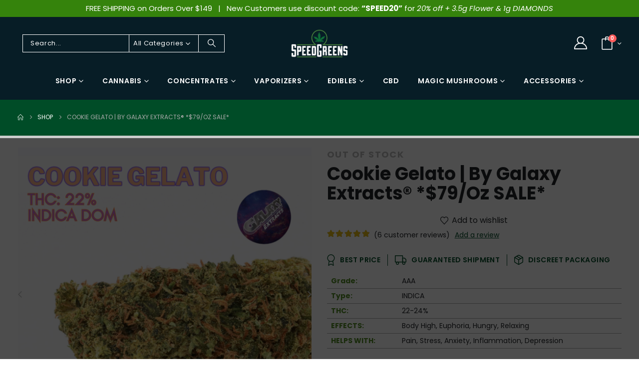

--- FILE ---
content_type: text/css
request_url: https://speedgreens.co/wp-content/plugins/solpress-payment-gateway/public/front/build/static/css/main.min.css?ver=2.0.34
body_size: 1868
content:
@import url(https://fonts.googleapis.com/css2?family=DM+Sans:wght@400;500;700&display=swap);.wallet-adapter-button{align-items:center;background-color:initial;border:none;border-radius:4px;color:#fff;cursor:pointer;display:flex;font-family:DM Sans,Roboto,Helvetica Neue,Helvetica,Arial,sans-serif;font-size:16px;font-weight:600;height:48px;line-height:48px;padding:0 24px}.wallet-adapter-button-trigger{background-color:#512da8}.wallet-adapter-button:not([disabled]):focus-visible{outline-color:#fff}.wallet-adapter-button:not([disabled]):hover{background-color:#1a1f2e}.wallet-adapter-button[disabled]{background:#404144;color:#999;cursor:not-allowed}.wallet-adapter-button-end-icon,.wallet-adapter-button-end-icon img,.wallet-adapter-button-start-icon,.wallet-adapter-button-start-icon img{align-items:center;display:flex;height:24px;justify-content:center;width:24px}.wallet-adapter-button-end-icon{margin-left:12px}.wallet-adapter-button-start-icon{margin-right:12px}.wallet-adapter-collapse{width:100%}.wallet-adapter-dropdown{display:inline-block;position:relative}.wallet-adapter-dropdown-list{grid-row-gap:10px;background:#2c2d30;border-radius:10px;box-shadow:0 8px 20px rgba(0,0,0,.6);display:grid;font-family:DM Sans,Roboto,Helvetica Neue,Helvetica,Arial,sans-serif;grid-template-rows:1fr;list-style:none;margin:0;opacity:0;padding:10px;position:absolute;right:0;top:100%;transition:opacity .2s ease,visibility .2s,-webkit-transform .2s ease;transition:opacity .2s ease,transform .2s ease,visibility .2s;transition:opacity .2s ease,transform .2s ease,visibility .2s,-webkit-transform .2s ease;visibility:hidden;z-index:99}.wallet-adapter-dropdown-list-active{opacity:1;-webkit-transform:translateY(10px);transform:translateY(10px);visibility:visible}.wallet-adapter-dropdown-list-item{align-items:center;border:none;border-radius:6px;box-sizing:border-box;color:#fff;cursor:pointer;display:flex;flex-direction:row;font-size:14px;font-weight:600;height:37px;justify-content:center;outline:none;padding:0 20px;white-space:nowrap;width:100%}.wallet-adapter-dropdown-list-item:not([disabled]):hover{background-color:#1a1f2e}.wallet-adapter-modal-collapse-button svg{fill:#999;align-self:center}.wallet-adapter-modal-collapse-button.wallet-adapter-modal-collapse-button-active svg{-webkit-transform:rotate(180deg);transform:rotate(180deg);transition:-webkit-transform .15s ease-in;transition:transform .15s ease-in;transition:transform .15s ease-in,-webkit-transform .15s ease-in}.wallet-adapter-modal{background:rgba(0,0,0,.5);bottom:0;left:0;opacity:0;overflow-y:auto;position:fixed;right:0;top:0;transition:opacity .15s linear;z-index:1040}.wallet-adapter-modal.wallet-adapter-modal-fade-in{opacity:1}.wallet-adapter-modal-button-close{align-items:center;background:#1a1f2e;border:none;border-radius:50%;cursor:pointer;display:flex;justify-content:center;padding:12px;position:absolute;right:18px;top:18px}.wallet-adapter-modal-button-close:focus-visible{outline-color:#fff}.wallet-adapter-modal-button-close svg{fill:#777;transition:fill .2s ease 0s}.wallet-adapter-modal-button-close:hover svg{fill:#fff}.wallet-adapter-modal-overlay{background:rgba(0,0,0,.5);bottom:0;left:0;position:fixed;right:0;top:0}.wallet-adapter-modal-container{align-items:center;display:flex;justify-content:center;margin:3rem;min-height:calc(100vh - 6rem)}@media (max-width:480px){.wallet-adapter-modal-container{margin:1rem;min-height:calc(100vh - 2rem)}}.wallet-adapter-modal-wrapper{align-items:center;background:#10141f;border-radius:10px;box-shadow:0 8px 20px rgba(0,0,0,.6);box-sizing:border-box;display:flex;flex:1 1;flex-direction:column;font-family:DM Sans,Roboto,Helvetica Neue,Helvetica,Arial,sans-serif;max-width:400px;position:relative;z-index:1050}.wallet-adapter-modal-wrapper .wallet-adapter-button{width:100%}.wallet-adapter-modal-title{color:#fff;font-size:24px;font-weight:500;line-height:36px;margin:0;padding:64px 48px 48px;text-align:center}@media (max-width:374px){.wallet-adapter-modal-title{font-size:18px}}.wallet-adapter-modal-list{list-style:none;margin:0 0 12px;padding:0;width:100%}.wallet-adapter-modal-list .wallet-adapter-button{border-radius:0;font-size:18px;font-weight:400}.wallet-adapter-modal-list .wallet-adapter-button-end-icon,.wallet-adapter-modal-list .wallet-adapter-button-end-icon img,.wallet-adapter-modal-list .wallet-adapter-button-start-icon,.wallet-adapter-modal-list .wallet-adapter-button-start-icon img{height:28px;width:28px}.wallet-adapter-modal-list .wallet-adapter-button span{font-size:14px;margin-left:auto;opacity:.6}.wallet-adapter-modal-list-more{align-items:center;align-self:flex-end;background-color:initial;border:none;color:#fff;cursor:pointer;display:flex;padding:12px 24px 24px 12px}.wallet-adapter-modal-list-more svg{fill:#fff;margin-left:.5rem;transition:all .1s ease}.wallet-adapter-modal-list-more-icon-rotate{-webkit-transform:rotate(180deg);transform:rotate(180deg)}.wallet-adapter-modal-middle{align-items:center;box-sizing:border-box;display:flex;flex-direction:column;padding:0 24px 24px;width:100%}.wallet-adapter-modal-middle-button{background-color:#512da8;border:none;border-radius:8px;color:#fff;cursor:pointer;display:block;font-size:18px;margin-top:48px;padding:12px;width:100%}:root{--green-900:#008044;--red-900:#d92020;--gray-800:#404040;--gray-500:#f2f2f2;--purple-900:#7f54b3;--purple-400:#7f54b34d}.text-bold{font-weight:700}.text-med{font-weight:600}.solpress-payment-root{margin-top:24px}.solpress__header__warning{background-color:#f2f2f2;background-color:var(--gray-500);border-left:8px solid #7f54b3;border-left:8px solid var(--purple-900);color:#000;padding:12px}.wallet-adapter-dropdown{width:100%}.wallet-adapter-button{border-radius:0;border-radius:initial;justify-content:center;margin:16px auto;min-width:200px;width:100%}.solpress__payment-control__place-order{align-items:center;background-color:#000;border:none;color:#fff;cursor:pointer;display:flex;justify-content:center;min-height:48px;padding:8px 16px;position:relative;white-space:nowrap;width:100%}.solpress__payment-control__place-order:hover{background-color:#000;color:#fff;opacity:.85}.solpress__payment-control__place-order.qr-btn{background-color:#7f54b3!important}.solpress__payment-control__place-order-image{margin-left:4px;margin-right:4px;width:20px}.solpress__payment-control:not(:last-child){margin-bottom:16px}.solpress__payment-control__error.solpress__alert--error{opacity:1;width:auto}.solpress__payment-control__error-content{margin-bottom:0}.solpress__payment-control__sucess{text-align:center}.solpress__payment-control__sucess__icon svg{width:max(min(9vw,110px),64px)}.solpress__payment-control__sucess__heading{font-weight:700}.solpress__payment-control__sucess__desc{color:#404040;color:var(--gray-800);font-size:max(min(1.3vw,20px),16px)}.solpress__alerts{list-style:none;margin:0;max-height:70vh;overflow-y:auto;overscroll-behavior:contain;padding-left:20px;position:fixed;right:20px;top:60px;width:max(min(60vw,450px),250px);word-break:break-word;z-index:10000}.solpress__alerts .MuiAlert-message{font-size:16px}@media(max-width:540px){.solpress__alerts .MuiAlert-message{font-size:14px}}.solpress__loader{align-items:center;background-color:#7f54b34d;background-color:var(--purple-400);bottom:0;display:flex;justify-content:center;left:0;position:absolute;right:0;top:0;z-index:2}.solpress__loader .lds-default{display:inline-block;height:80px;position:relative;-webkit-transform:scale(.5);transform:scale(.5);width:80px}.solpress__loader .lds-default div{-webkit-animation:lds-default 1.2s linear infinite;animation:lds-default 1.2s linear infinite;background:#fff;border-radius:50%;height:6px;position:absolute;width:6px}.solpress__loader .lds-default div:first-child{-webkit-animation-delay:0s;animation-delay:0s;left:66px;top:37px}.solpress__loader .lds-default div:nth-child(2){-webkit-animation-delay:-.1s;animation-delay:-.1s;left:62px;top:22px}.solpress__loader .lds-default div:nth-child(3){-webkit-animation-delay:-.2s;animation-delay:-.2s;left:52px;top:11px}.solpress__loader .lds-default div:nth-child(4){-webkit-animation-delay:-.3s;animation-delay:-.3s;left:37px;top:7px}.solpress__loader .lds-default div:nth-child(5){-webkit-animation-delay:-.4s;animation-delay:-.4s;left:22px;top:11px}.solpress__loader .lds-default div:nth-child(6){-webkit-animation-delay:-.5s;animation-delay:-.5s;left:11px;top:22px}.solpress__loader .lds-default div:nth-child(7){-webkit-animation-delay:-.6s;animation-delay:-.6s;left:7px;top:37px}.solpress__loader .lds-default div:nth-child(8){-webkit-animation-delay:-.7s;animation-delay:-.7s;left:11px;top:52px}.solpress__loader .lds-default div:nth-child(9){-webkit-animation-delay:-.8s;animation-delay:-.8s;left:22px;top:62px}.solpress__loader .lds-default div:nth-child(10){-webkit-animation-delay:-.9s;animation-delay:-.9s;left:37px;top:66px}.solpress__loader .lds-default div:nth-child(11){-webkit-animation-delay:-1s;animation-delay:-1s;left:52px;top:62px}.solpress__loader .lds-default div:nth-child(12){-webkit-animation-delay:-1.1s;animation-delay:-1.1s;left:62px;top:52px}@-webkit-keyframes lds-default{0%,20%,80%,to{-webkit-transform:scale(1);transform:scale(1)}50%{-webkit-transform:scale(1.5);transform:scale(1.5)}}@keyframes lds-default{0%,20%,80%,to{-webkit-transform:scale(1);transform:scale(1)}50%{-webkit-transform:scale(1.5);transform:scale(1.5)}}#place_order[aria-hidden=true]{display:none!important}

--- FILE ---
content_type: text/css
request_url: https://speedgreens.co/wp-content/plugins/wp-hideshow-passwords-woocommerce/assets/css/style.css?ver=6.9
body_size: -196
content:
.field-icon {
  float: right;
  margin-left: -25px;
  margin-top: -44px;
  position: relative;
  z-index: 2;
  right: 8px;
  font: normal normal normal 16px/1 FontAwesome !important;	
}

.container{
  margin: auto;
}


--- FILE ---
content_type: application/javascript
request_url: https://speedgreens.co/wp-content/themes/porto/js/woocommerce-theme.js?ver=7.7.2
body_size: 21960
content:
( function() {
	'use strict';
	// Compatibility with YITH WISHLIST PRO
	if ( typeof yith_wcwl_l10n != 'undefined' ) {
		yith_wcwl_l10n.enable_tooltip = false;
	}
	// Hide Tooltip before adding to wishlist
	jQuery( document ).on( 'yith_wcwl_add_to_wishlist_data yith_woocompare_product_added', function( e, $el ) {
		if ( $el.length ) {
			$el.tooltip( 'dispose' );
		}
		if ( $el.$initiator ) {
			$el.$initiator.tooltip( 'dispose' );
		}
	} );
	jQuery( document ).on( 'click', 'a.compare.added', function( e ) {
		jQuery( this ).tooltip( 'dispose' );
	});
	// Theme Functions
	function portoCalcSliderButtonsPosition( $parent, padding ) {
		var $buttons = $parent.find( '.show-nav-title .owl-nav' );
		if ( $buttons.length ) {
			if ( window.theme.rtl ) {
				$buttons.css( 'left', padding );
			} else {
				$buttons.css( 'right', padding );
			}
			if ( $buttons.closest( '.porto-products' ).length && $buttons.closest( '.porto-products' ).parent().children( '.products-slider-title' ).length ) {
				var $title = $buttons.closest( '.porto-products' ).parent().children( '.products-slider-title' ), newMT = $title.offset().top - $parent.offset().top - parseInt( $title.css( 'padding-top' ), 10 ) - parseInt( $title.css( 'line-height' ), 10 ) / 2 + $buttons.children().outerHeight() - parseInt( $buttons.children().css( 'margin-top' ), 10 );
				$buttons.css( 'margin-top', newMT );
			}
		}
	}

	// Woocommerce Products Slider
	if ( typeof jQuery.fn.owlCarousel == 'function' ) {
		( function( theme, $ ) {

			theme = theme || {};

			var instanceName = '__wooProductsSlider';

			var WooProductsSlider = function( $el, opts ) {
				return this.initialize( $el, opts );
			};

			WooProductsSlider.defaults = {
				rtl: theme.rtl,
				autoplay: theme.slider_autoplay == '1' ? true : false,
				autoplayTimeout: theme.slider_speed ? theme.slider_speed : 5000,
				loop: theme.slider_loop,
				nav: false,
				navText: ["", ""],
				dots: false,
				autoplayHoverPause: true,
				items: 1,
				responsive: {},
				autoHeight: true,
				lazyLoad: true
			};

			WooProductsSlider.prototype = {
				initialize: function( $el, opts ) {
					if ( $el.data( instanceName ) ) {
						return this;
					}

					this.$el = $el;

					this
						.setData()
						.setOptions( opts )
						.build();

					return this;
				},

				setData: function() {
					this.$el.data( instanceName, true );

					return this;
				},

				setOptions: function( opts ) {
					this.options = $.extend( true, {}, WooProductsSlider.defaults, opts, {
						wrapper: this.$el
					} );

					return this;
				},

				calcOwlHeight: function( $el ) {
					var h = 0;
					$el.find( '.owl-item.active' ).each( function() {
						if ( h < $( this ).height() )
							h = $( this ).height();
					} );
					$el.find( '.owl-stage-outer' ).height( h );
				},

				build: function() {
					var self = this,
						$el = this.options.wrapper,
						lg = this.options.lg,
						md = this.options.md,
						xs = this.options.xs,
						ls = this.options.ls,
						$slider_wrapper = $el.closest( '.slider-wrapper' ),
						single = this.options.single,
						dots = this.options.dots,
						nav = this.options.nav,
						responsive = {},
						items,
						// scrollwidth = 0 not using getscrollbarwidth
						scrollWidth = 0,
						count = $el.find( '> *' ).length,
						w_xs = 576 - scrollWidth,
						w_md = 768 - scrollWidth,
						w_xl = theme.screen_xl - scrollWidth,
						w_sl = theme.screen_xxl - scrollWidth;

					if ( $el.find( '.product-col' ).get( 0 ) ) {
						portoCalcSliderButtonsPosition( $slider_wrapper, $el.find( '.product-col' ).css( 'padding-left' ) );
					}

					if ( single ) {
						items = 1;
					} else {
						items = lg ? lg : 1;
						if ( this.options.xl ) {
							responsive[w_sl] = { items: this.options.xl, loop: ( this.options.loop && count > this.options.xl ) ? true : false };
						}
						responsive[w_xl] = { items: items, loop: ( this.options.loop && count > items ) ? true : false };
						if ( md ) responsive[w_md] = { items: md, loop: ( this.options.loop && count > md ) ? true : false };
						if ( xs ) responsive[w_xs] = { items: xs, loop: ( this.options.loop && count > xs ) ? true : false };
						if ( ls ) responsive[0] = { items: ls, loop: ( this.options.loop && count > ls ) ? true : false };
					}

					this.options = $.extend( true, {}, this.options, {
						loop: ( this.options.loop && count > items ) ? true : false,
						items: items,
						responsive: responsive,
						onRefresh: function() {
							if ( $el.find( '.product-col' ).get( 0 ) ) {
								portoCalcSliderButtonsPosition( $slider_wrapper, $el.find( '.product-col' ).css( 'padding-left' ) );
							}
						},
						onInitialized: function() {
							if ( $el.find( '.product-col' ).get( 0 ) ) {
								portoCalcSliderButtonsPosition( $slider_wrapper, $el.find( '.product-col' ).css( 'padding-left' ) );
							}
							//$el.find('.cloned .porto-lazyload:not(.lazy-load-loaded)').themePluginLazyLoad();

							if ( $el.find( '.owl-item.cloned' ).length ) {
								setTimeout( function() {
									if ( $.fn.themePluginLazyLoad ) {
										var ins = $el.find( '.owl-item.cloned .porto-lazyload:not(.lazy-load-loaded)' ).themePluginLazyLoad( { effect: 'fadeIn', effect_speed: 400 } );
										if ( ins && ins.loadAndDestroy ) {
											ins.loadAndDestroy();
										}
									}
								}, 100 );
							}
						},
						touchDrag: ( count == 1 ) ? false : true,
						mouseDrag: ( count == 1 ) ? false : true
					} );

					// Auto Height Fixes
					if ( this.options.autoHeight ) {
						var thisobj = this;
						$( window ).on( 'resize', function() {
							thisobj.calcOwlHeight( $el );
						} );

						if ( theme.isLoaded ) {
							setTimeout( function() {
								thisobj.calcOwlHeight( $el );
							}, 100 );
						} else {
							$( window ).on( 'load', function() {
								thisobj.calcOwlHeight( $el );
							} );
						}
					}

					if ( $el.hasClass( 'has-ccols-spacing' ) ) {
						$el.removeClass( 'has-ccols-spacing' );
					}
					$el.owlCarousel( this.options );

					return this;
				}
			};

			// expose to scope
			$.extend( theme, {
				WooProductsSlider: WooProductsSlider
			} );

			// jquery plugin
			$.fn.themeWooProductsSlider = function( opts ) {
				return this.map( function() {
					var $this = $( this );

					if ( $this.data( instanceName ) ) {
						return $this;
					} else {
						return new theme.WooProductsSlider( $this, opts );
					}

				} );
			}

		} ).apply( this, [window.theme, jQuery] );
	}

	// Woocommerce Add to Cart, View Cart Events
	( function( theme, $ ) {

		var $supports_html5_storage;
		try {
			$supports_html5_storage = ( 'sessionStorage' in window && window.sessionStorage !== null );

			window.sessionStorage.setItem( 'wc', 'test' );
			window.sessionStorage.removeItem( 'wc' );
		} catch ( err ) {
			$supports_html5_storage = false;
		}

		var setCartCreationTimestamp = function() {
			if ( $supports_html5_storage ) {
				sessionStorage.setItem( 'wc_cart_created', ( new Date() ).getTime() );
			}
		};

		var setCartHash = function( cart_hash ) {
			if ( $supports_html5_storage && wc_cart_fragments_params ) {
				localStorage.setItem( wc_cart_fragments_params.cart_hash_key, cart_hash );
				sessionStorage.setItem( wc_cart_fragments_params.cart_hash_key, cart_hash );
			}
		};

		var initAjaxRemoveCartItem = function() {
			$( document ).off( 'click', '.widget_shopping_cart .remove-product, .shop_table.cart .remove-product, .shop_table.review-order .remove-product' ).on( 'click', '.widget_shopping_cart .remove-product, .shop_table.cart .remove-product, .shop_table.review-order .remove-product', function( e ) {
				e.preventDefault();
				var $this = $( this );
				var cart_id = $this.data( "cart_id" );
				var product_id = $this.data( "product_id" );
				var is_checkout = false;
				$this.closest( 'li' ).find( '.ajax-loading' ).show();

				if ( 'undefined' == typeof cart_id ) {
					is_checkout = true;
					cart_id = $this.closest( '.cart_item' ).data( 'key' );
				}
				$.ajax( {
					type: 'POST',
					dataType: 'json',
					url: theme.ajax_url,
					data: {
						action: "porto_cart_item_remove",
						nonce: js_porto_vars.porto_nonce,
						cart_id: cart_id
					},
					success: function( response ) {
						updateCartFragment( response );
						$( document.body ).trigger( 'wc_fragments_refreshed' );
						var this_page = window.location.toString(),
							item_count = $( response.fragments['div.widget_shopping_cart_content'] ).find( '.mini_cart_item' ).length;

						this_page = this_page.replace( 'add-to-cart', 'added-to-cart' );
						$( '.viewcart-' + product_id ).removeClass( 'added' );
						$( '.porto_cart_item_' + cart_id ).remove();

						// Block widgets and fragments
						if ( item_count == 0 && ( $( 'body' ).hasClass( 'woocommerce-cart' ) || $( 'body' ).hasClass( 'woocommerce-checkout' ) ) ) {
							$( '.page-content' ).fadeTo( 400, 0.8 ).block( {
								message: null,
								overlayCSS: {
									opacity: 0.2
								}
							} );
						} else {
							$( 'form.woocommerce-cart-form, #order_review, .updating, .cart_totals' ).fadeTo( 400, 0.8 ).block( {
								message: null,
								overlayCSS: {
									opacity: 0.2
								}
							} );
						}

						// Unblock
						$( '.widget_shopping_cart, .updating' ).stop( true ).css( 'opacity', '1' ).unblock();

						// Cart page elements
						if ( item_count == 0 && ( $( 'body' ).hasClass( 'woocommerce-cart' ) || $( 'body' ).hasClass( 'woocommerce-checkout' ) ) ) {
							$( '.page-content' ).load( this_page + ' .page-content:eq(0) > *', function() {
								$( '.page-content' ).stop( true ).css( 'opacity', '1' ).unblock();
							} );
						} else {
							$( 'form.woocommerce-cart-form' ).load( this_page + ' form.woocommerce-cart-form:eq(0) > *', function() {
								$( 'form.woocommerce-cart-form' ).stop( true ).css( 'opacity', '1' ).unblock();
							} );

							$( '.cart_totals' ).load( this_page + ' .cart_totals:eq(0) > *', function() {
								$( '.cart_totals' ).stop( true ).css( 'opacity', '1' ).unblock();
							} );

							// Checkout page elements
							$( '#order_review' ).load( this_page + ' #order_review:eq(0) > *', function() {
								$( '#order_review' ).stop( true ).css( 'opacity', '1' ).unblock();
							} );
						}
					}
				} );

				return false;
			} );
		};

		var refreshCartFragment = function() {
			initAjaxRemoveCartItem();
			if ( $.cookie( 'woocommerce_items_in_cart' ) > 0 ) {
				$( '.hide_cart_widget_if_empty' ).closest( '.widget_shopping_cart' ).show();
			} else {
				$( '.hide_cart_widget_if_empty' ).closest( '.widget_shopping_cart' ).hide();
			}
		};

		var updateCartFragment = function( data ) {
			if ( data && data.fragments ) {
				var fragments = data.fragments,
					cart_hash = data.cart_hash;

				$.each( fragments, function( key, value ) {
					$( key ).replaceWith( value );
				} );
				if ( typeof wc_cart_fragments_params === 'undefined' ) {
					return;
				}
				/* Storage Handling */
				if ( $supports_html5_storage ) {
					var prev_cart_hash = sessionStorage.getItem( 'wc_cart_hash' );

					if ( prev_cart_hash === null || prev_cart_hash === undefined || prev_cart_hash === '' ) {
						setCartCreationTimestamp();
					}
					sessionStorage.setItem( wc_cart_fragments_params.fragment_name, JSON.stringify( fragments ) );
					setCartHash( cart_hash );
				}
			}
		};

		$( function() {

			refreshCartFragment();

			// add ajax cart loading
			$( document ).on( 'click', '.add_to_cart_button', function( e ) {
				var $this = $( this );
				if ( typeof theme.noAjaxCart == 'undefined' ) {
					theme.noAjaxCart = ! $( '#wc-add-to-cart-js' ).length;
				}
				if ( $this.is( '.product_type_simple' ) ) {
					if ( 'SPAN' == $this.prop( 'tagName' ) && ( theme.noAjaxCart || ! $this.attr( 'data-product_id' ) ) ) {
						window.location.href = $this.attr( 'href' );
					}

					if ( $.fn.tooltip ) {
						$this.tooltip( 'hide' );
					}

					if ( $this.attr( 'data-product_id' ) ) {
						$this.addClass( 'product-adding' );

						// add to cart notifaction style 2, 3
						if ( $this.hasClass( 'viewcart-style-2' ) || $this.hasClass( 'viewcart-style-3' ) ) {
							if ( $this.closest( '.porto-hotspot' ).length == 0 && $this.closest( '.menu-block' ).length == 0 && ! $( '#loading-mask' ).length ) {
								$( 'body' ).append( '<div id="loading-mask"><div class="background-overlay"></div></div>' );
							}
							if ( !$( this ).closest( '.product' ).find( '.loader-container' ).length ) {
								$( this ).closest( '.product' ).find( '.product-image' ).append( '<div class="loader-container"><div class="loader"><i class="porto-ajax-loader"></i></div></div>' );
							}
							$( this ).closest( '.product' ).find( '.loader-container' ).show();
						}
					}
				} else if ( 'SPAN' == $this.prop( 'tagName' ) ) {
					window.location.href = $this.attr( 'href' );
				}
			} );

			$( document.body ).on( 'added_to_cart', function() {
				$( 'ul.products li.product .added_to_cart, .porto-tb-item .added_to_cart' ).remove();
				initAjaxRemoveCartItem();
			} );

			$( document.body ).on( 'wc_cart_button_updated', function() {
				$( 'ul.products li.product .added_to_cart, .porto-tb-item .added_to_cart' ).remove();
			} );

			$( document.body ).on( 'wc_fragments_refreshed wc_fragments_loaded', function() {
				refreshCartFragment();
			} );

			$( document ).on( 'click', '.product-image .viewcart, .after-loading-success-message .viewcart', function( e ) {
				if ( wc_add_to_cart_params.cart_url ) {
					window.location.href = wc_add_to_cart_params.cart_url;
				}
				e.preventDefault();
			} );
			var porto_product_add_cart_timer = null;
			$( document ).on( 'added_to_cart', 'body', function( event ) {
				var $mc_item = $( '#mini-cart .cart-items' );
				if ( $mc_item.length ) {
					$mc_item.addClass( 'count-updating' );
					setTimeout( function() {
						$mc_item.removeClass( 'count-updating' );
					}, 1000 );
				}

				//add to cart notifaction style 2,3
				$( 'body #loading-mask' ).remove();

				$( '.add_to_cart_button.product-adding' ).each( function() {
					var $link = $( this );
					$link.removeClass( 'product-adding' );
					if ( $( '.woocommerce-wishlist.woocommerce-page' ).length ) { //wishlist page
						return;
					}
					if ( $link.hasClass( 'viewcart-style-1' ) ) {
						$link.closest( '.product' ).find( '.viewcart' ).addClass( 'added' );
						$( '.minicart-offcanvas' ).addClass( 'minicart-opened' );
					} else {
						$link.closest( '.product' ).find( '.loader-container' ).hide();
						if ( $link.closest( 'li.outofstock' ).length ) {
							return;
						}
						var $msg;
						if ( $link.hasClass( 'viewcart-style-2' ) ) {
							$msg = $( '.after-loading-success-message .success-message-container' ).eq( 0 );
							$msg.find( '.product-name' ).text( $link.closest( '.product' ).find( '.woocommerce-loop-product__title, .product-loop-title, .post-title a' ).text() );
						} else {
							$msg = $( '.after-loading-success-message .success-message-container' ).last().clone().removeClass( 'd-none' );
							$msg.find( '.product-name' ).empty().append( $link.closest( '.product' ).find( '.product-loop-title, .post-title a' ).clone() );
						}
						$msg.find( '.msg-box img' ).remove();
						if ( $link.closest( '.product' ).find( '.product-image img' ).length ) {
							var $img = $link.closest( '.product' ).find( '.product-image img' ).eq( 0 );
							$( '<img />' ).attr( 'src', $img.data( 'oi' ) ? $img.data( 'oi' ) : $img.attr( 'src' ) ).appendTo( $msg.find( '.msg-box' ) ).attr( 'alt', $msg.find( '.msg .product-name' ).text() );
						} else if ( typeof js_porto_vars.wc_placeholder_img != 'undefined' ) {
							$( '<img />' ).attr( 'src', js_porto_vars.wc_placeholder_img ).appendTo( $msg.find( '.msg-box' ) ).attr( 'alt', $msg.find( '.msg .product-name' ).text() );
						}
						$( '.after-loading-success-message' ).eq( 0 ).stop().show();

						if ( $link.hasClass( 'viewcart-style-2' ) ) {
							if ( porto_product_add_cart_timer ) {
								clearTimeout( porto_product_add_cart_timer );
							}
							porto_product_add_cart_timer = setTimeout( function() { $( '.after-loading-success-message' ).eq( 0 ).hide(); }, 4000 );
						} else {
							$msg.prependTo( '.after-loading-success-message' );
							theme.requestTimeout( function() {
								$msg.addClass( 'active' );
							}, 50 );
							setTimeout( function() { $msg.find( '.mfp-close' ).trigger( 'click' ); }, 5000 );
						}
					}
				} );
			} );

			$( '.after-loading-success-message .continue_shopping' ).on( 'click', function() {
				$( '.after-loading-success-message' ).eq( 0 ).fadeOut( 200 );
			} );
			$( '.after-loading-success-message' ).on( 'click', '.mfp-close', function() {
				var $obj = $( this ).closest( '.success-message-container' );
				$obj.removeClass( 'active' );
				theme.requestTimeout( function() {
					$obj.slideUp( 300, function() {
						$obj.remove();
					} );
				}, 350 );
			} );

			$( document.body ).on( 'click', '.variations_form .variations .filter-item-list .filter-color, .variations_form .variations .filter-item-list .filter-item', function( e ) {
				e.preventDefault();
				var $this = $( this ),
					$selector = $this.closest( 'ul' ).siblings( 'select' );
				if ( !$selector.length || $this.hasClass( 'disabled' ) ) {
					return;
				}
				var $li_obj = $this.closest( 'li' );
				if ( $li_obj.hasClass( 'active' ) ) {
					$li_obj.removeClass( 'active' );
					$selector.val( '' );
				} else {
					$li_obj.addClass( 'active' ).siblings().removeClass( 'active' );
					$selector.val( $this.data( 'value' ) );
				}
				$selector.trigger( 'change.wc-variation-form' );
			} );


			$( document.body ).on( 'click', '.porto-general-swatch .filter-color, .porto-general-swatch .filter-item', function( e ) {
				e.preventDefault();
				var $this = $( this ),
					$swatch_li = $this.parent();

				var $product = $( this ).closest( '.product, .product-col' );
				var $product_img;
				if ( $product.hasClass( 'porto-tb-item' ) ) { // in type builder
					$product_img = $product.find( '.porto-tb-featured-image img' ).eq( 0 );
				} else if ( $product.hasClass( 'product-col' ) ) { // product legacy loop
					$product_img = $product.find( 'div.product-image .inner img:first-child' );
				}

				var srcOrig    = $product_img.data( 'original-src' ),
				srcsetOrig = $product_img.data( 'original-srcset '),
				sizesOrig  = $product_img.data( 'original-sizes' );
				if ( typeof srcOrig == 'undefined' ) {
					$product_img.data( 'original-src', $product_img.attr( 'src' ) );
					if ( typeof srcsetOrig == 'undefined' && $product_img.attr( 'srcset' ) ) {
						$product_img.data( 'original-srcset', $product_img.attr( 'srcset' ) );
					}
		
					if ( typeof sizesOrig == 'undefined' && $product_img.attr( 'sizes' ) ) {
						$product_img.data( 'original-sizes', $product_img.attr( 'sizes' ) );
					}
				}

				var image_src = '',
					image_srcset = '',
					image_sizes = '';

				if ( $this.parent().hasClass( 'active' ) ) {
					$swatch_li.removeClass( 'active' );
				} else { // active
					$this.closest( 'ul' ).find( 'li' ).removeClass( 'active' );
					$swatch_li.addClass( 'active' );
					if ( $swatch_li.data( 'image-src' ) ) {
						image_src = $swatch_li.data( 'image-src' );
						image_srcset = $swatch_li.data( 'image-srcset' );
						image_sizes = $swatch_li.data( 'image-sizes' );
					}
				}
				if ( ! image_src ) {
					var $active_swatch = $this.closest( '.porto-general-swatch' ).find( 'li.active' );
					if ( $active_swatch.length && $active_swatch.data( 'image-src' ) ) {
						image_src = $active_swatch.data( 'image-src' );
						image_srcset = $active_swatch.data( 'image-srcset' );
						image_sizes = $active_swatch.data( 'image-sizes' );
					} else {
						if ( $product_img.data('original-src' ) ) {
							image_src = $product_img.data('original-src' );
						}
			
						if ( $product_img.data( 'original-srcset' ) ) {
							image_srcset = $product_img.data( 'original-srcset' );
						}
			
						if ( $product_img.data( 'original-sizes' ) ) {
							image_sizes = $product_img.data( 'original-sizes' );
						}
					}
				}
				if ( image_src ) {
					$product_img.attr( 'src', image_src ).attr( 'srcset', image_srcset ).attr( 'image_sizes', image_sizes );
					var $image_slider = $product.find( '.owl-carousel' );

					if ( $image_slider.length ) {
						$image_slider.trigger( 'to.owl.carousel', [0, 300, true] );
					}
				}
			});


			$( document ).on( 'wc_variation_form', '.variations_form', function() {
				$( this ).addClass( 'vf_init' );
				if ( $( this ).find( '.filter-item-list' ).length < 1 ) {
					return;
				}
				$( this ).find( '.variations select' ).trigger( 'focusin' );
			} );
			$( document ).on( 'updated_wc_div', function() {
				if ( $.fn.themePluginLazyLoad ) {
					$( '.woocommerce-cart-form .porto-lazyload' ).themePluginLazyLoad();
				}
			} );
			$( document ).on( 'found_variation reset_data', '.variations_form', function( e, args ) {
				// attribute description
				var $this = $( this );
				if ( $this.find( '.product-attr-description' ).length ) {
					if ( typeof args == 'undefined' ) {
						$this.find( '.product-attr-description' ).removeClass( 'active' );
					} else {
						$this.find( '.product-attr-description' ).addClass( 'active' );
						$this.find( '.product-attr-description .attr-desc' ).removeClass( 'active' );
						$this.find( '.variations select' ).each( function() {
							var $obj = $( this );
							$this.find( '.product-attr-description .attr-desc[data-attrid="' + $obj.val() + '"]' ).addClass( 'active' );
						} );
					}
				}

				if ( $this.find( ".filter-item-list" ).length < 1 ) {
					return;
				}
				$this.find( ".filter-item-list" ).each( function() {
					if ( $( this ).next( "select" ).length < 1 ) {
						return;
					}
					var selector = $( this ).next( "select" ),
						//html = '',
						$list = $( this );
					$list.find( 'li.active' ).removeClass( 'active' );
					$list.find( '.filter-color, .filter-item' ).removeClass( 'enabled' ).removeClass( 'disabled' );
					selector.children( "option" ).each( function() {
						/*var isColor = typeof $(this).data('color') != 'undefined' ? true : false,
							isImage = typeof $(this).data('image') != 'undefined' ? true : false,
						spanClass = isColor ? "filter-color" : ( isImage ? "filter-item filter-image" : "filter-item" );*/
						if ( !$( this ).val() ) {
							return;
						}
						$list.find( '[data-value="' + $( this ).val().replace(/"/g, '\\\"') + '"]' ).addClass( 'enabled' );
						if ( $( this ).val() == selector.val() ) {
							$list.find( '[data-value="' + $( this ).val().replace(/"/g, '\\\"') + '"]' ).parent().addClass( 'active' );
						}
						/*html += '<li';
						if ($(this).val() == selector.val()) {
							html += ' class="active"';
						}
						html += '><a href="#" data-value="'+ escape( $(this).val() ) +'" class="' + spanClass + '"';
						if (isColor) {
							html += ' style="background-color: #' + escape( $(this).data('color').replace('#','') ) + '"';
						}
						if (isImage) {
							html += ' style="background-image:url(' + $(this).data('image') + ')"';
						}
						html += '>';
						if (!isColor) {
							html += $(this).text();
						}
						html += '</a></li>';*/
					} );
					$list.find( '.filter-color:not(.enabled), .filter-item:not(.enabled)' ).addClass( 'disabled' );
					//$(this).html(html);
				} );
			} );

			// daily sale
			$( document ).on( 'found_variation reset_data', '.variations_form', function( e, obj ) {
				var $wrapper = $( this ).closest( '.product' ),
					$timer = $wrapper.find( '.sale-product-daily-deal.for-some-variations' );
				if ( !$timer.length ) {
					$timer = $wrapper.find( '.porto-product-sale-timer' ).eq( 0 );
					if ( !$timer.length ) {
						return;
					}
				}
				if ( obj && obj.is_purchasable && typeof obj.porto_date_on_sale_to != 'undefined' && obj.porto_date_on_sale_to ) {
					var saleTimer = $timer.find( '.porto_countdown-dateAndTime' );
					if ( saleTimer.data( 'terminal-date' ) != obj.porto_date_on_sale_to ) {
						var newDate = new Date( obj.porto_date_on_sale_to );
						saleTimer.porto_countdown( 'option', { until: newDate } );
						saleTimer.data( 'terminal-date', obj.porto_date_on_sale_to );
					}
					$timer.slideDown();
				} else {
					if ( $timer.is( ':hidden' ) ) {
						$timer.hide();
					} else {
						$timer.slideUp();
					}
				}
			} );

			$( 'body' ).on( 'click', '.product-attr-description > a', function( e ) {
				e.preventDefault();
				$( this ).next().stop().slideToggle( 400 );
			} );

			// if product was already added to cart, show check icon in add to cart button and view cart button in single product page
			if ( $( document.body ).hasClass( 'single-product' ) ) {
				$( document ).on( 'woocommerce_variation_has_changed', '.variations_form', function( e, variation ) {
					$( document.body ).removeClass( 'single-add-to-cart' );
				} );
				$( document ).on( 'found_variation', '.variations_form', function( e, variation ) {
					try {
						var cart_items = JSON.parse( sessionStorage.getItem( wc_cart_fragments_params.fragment_name ) );
						if ( cart_items['div.widget_shopping_cart_content'] ) {
							var cart_item = $( cart_items['div.widget_shopping_cart_content'] ).find( '.porto-variation-' + variation.variation_id );
							if ( cart_item.length ) {
								theme.requestFrame( function() {
									$( document.body ).addClass( 'single-add-to-cart' );
								} );
							}
						}
					} catch ( e ) {
					}
				} );
			}

			// Mini Cart Quantity on Cart Popup or Offcanvas
			var timeout;

			$( document ).on( 'change input', '.cart_list .quantity .qty, .woocommerce-checkout-review-order-table .quantity .qty', function() {
				var input = $(this);
				var itemID = '';
				var qtyVal = input.val();
				var maxValue = input.attr( 'max' );
				var is_checkout = false;
	
				clearTimeout( timeout );
	
				if ( parseInt( qtyVal ) > parseInt( maxValue ) ) {
					qtyVal = maxValue;
				}
				if ( input.closest( '.cart_list' ).length ) {
					itemID = input.parents( '.woocommerce-mini-cart-item' ).data( 'key' );
				} else {
					is_checkout = true;
					itemID = input.closest( '.cart_item' ).data( 'key' );
				}
				timeout = setTimeout( function() {
					if ( ! is_checkout ) {
						input.parents( '.mini_cart_item' ).find( '.ajax-loading' ).show();
					}
					$.ajax( {
						url     : theme.ajax_url,
						data    : {
							action : 'porto_update_cart_item',
							item_id: itemID,
							qty    : qtyVal
						},
						success : function( data ) {
							if ( data && data.fragments ) {
								updateCartFragment( data );
								$( document.body ).trigger( 'wc_fragments_refreshed' );
							}
							if ( is_checkout ) {
								input.closest( 'form.checkout' ).trigger( 'update' );
							} else {
								input.parents( '.mini_cart_item' ).find( '.ajax-loading' ).hide();
							}
						},
						dataType: 'json',
						method  : 'GET'
					} );
				}, 500 );
			} );

			if ( $( 'form.woocommerce-cart-form button.update-button-hidden' ).length > 0 ) {
				$( document ).on( 'change input', 'form.woocommerce-cart-form .product-quantity input', function () {
					var $form = $( this ).closest( 'form' ),
						$updateBtn = $form.find( '.update-button-hidden' );

					$updateBtn.removeAttr( 'disabled' );
					$updateBtn.click();
				} );
			}

			// fix dummy yith ajax requests on first load
			if ( 'undefined' !== typeof yith_wcwl_l10n && yith_wcwl_l10n.reload_on_found_variation && $('.products-container .variations_form').length ) {
				var porto_update_reload_wishlist_fn = function() {
					yith_wcwl_l10n.reload_on_found_variation = true;
					if ( $(this).closest( '.products-container' ).length ) {
						yith_wcwl_l10n.reload_on_found_variation = false;
					}
				};
				$('.products-container').one( 'woocommerce_variation_has_changed woocommerce_variation_select_change', '.variations_form', function() {
					yith_wcwl_l10n.reload_on_found_variation = true;
					$( document ).off( 'update_variation_values', '.variations_form', porto_update_reload_wishlist_fn );
				} );
				$( document ).on( 'update_variation_values', '.variations_form', porto_update_reload_wishlist_fn );
			}
		} );

	} ).apply( this, [window.theme, jQuery] );


	// Woocommerce Product Image Slider
	( function( theme, $ ) {

		theme = theme || {};

		var duration = 300,
			flag = false;

		$.extend( theme, {

			WooProductImageSlider: {

				defaults: {
					elements: '.product-image-slider'
				},

				initialize: function( $elements ) {

					this.$elements = ( $elements || $( this.defaults.elements ) );
					if ( !this.$elements.length && !$( '.product-images-block' ).length ) {
						return this;
					}
					// if ( theme.isMobile() ) {
					// 	let $zoom = this.$elements.siblings( '.zoom' );
					// 	if ( $zoom.length ) {
					// 		this.$elements.off( 'click' ).on( 'click', function() {
					// 			$zoom.trigger( 'click' );
					// 		} );
					// 	}
					// }
/*
					if ( !$.fn.owlCarousel ) {

						this.$elements.each(function(){
							var links = [],
								$this = $( this );
							if ( theme.product_image_popup ) {
								var i = 0;
								$this.find( 'img' ).each( function() {
									var slide = {};

									slide.src = $( this ).attr( 'href' );
									slide.title = $( this ).attr( 'alt' );
									slide.w = parseInt( $( this ).attr( 'data-large_image_width' ) );
									slide.h = parseInt( $( this ).attr( 'data-large_image_height' ) );
									
									links[i] = slide;
									i++;
								} );
							}

							$this.data( 'links', links );

							if ( theme.product_image_popup ) {
								var $zoom_buttons = $this.siblings( '.zoom' );
								$zoom_buttons.off( 'click' ).on( 'click', function( e ) {
									if ( ! $this.data( 'links' ).length ) {
										return;
									}
									e.preventDefault();
									if ( typeof PhotoSwipe == 'undefined' ) {
										return;
									}
									var options = $.extend( {
										index: 0,
										addCaptionHTMLFn: function( item, captionEl ) {
											if ( ! item.title ) {
												captionEl.children[0].textContent = '';
												return false;
											}
											captionEl.children[0].textContent = item.title;
											return true;
										}
									}, wc_single_product_params.photoswipe_options );

									// Initializes and opens PhotoSwipe.
									var photoswipe = new PhotoSwipe( $( '.pswp' )[0], PhotoSwipeUI_Default, $this.data( 'links' ), options );
									photoswipe.init();

								} );
							}
						});
						return false;
					}
*/

					this.build();

					return this;
				},

				build: function() {
					var self = this,
						thumbs_count = theme.product_thumbs_count;

					if ( theme.product_zoom && ( !( 'ontouchstart' in document ) || ( ( 'ontouchstart' in document ) && theme.product_zoom_mobile ) ) ) {
						var zoomConfig = {
							responsive: true,
							zoomWindowFadeIn: 200,
							zoomWindowFadeOut: 100,
							zoomType: js_porto_vars.zoom_type,
							cursor: 'grab'
						};

						if ( js_porto_vars.zoom_type == 'lens' ) {
							zoomConfig.scrollZoom = js_porto_vars.zoom_scroll;
							zoomConfig.lensSize = js_porto_vars.zoom_lens_size;
							zoomConfig.lensShape = js_porto_vars.zoom_lens_shape;
							zoomConfig.containLensZoom = js_porto_vars.zoom_contain_lens;
							zoomConfig.lensBorderSize = js_porto_vars.zoom_lens_border;
							zoomConfig.borderColour = js_porto_vars.zoom_border_color;
						}

						if ( js_porto_vars.zoom_type == 'inner' ) {
							zoomConfig.borderSize = 0;
						} else {
							zoomConfig.borderSize = js_porto_vars.zoom_border;
						}
						zoomConfig.zoomActivation = 'dbltouch';

						if ( !self.$elements.length ) {
							var $images_grid = $( '.product-images-block' );
							if ( $images_grid.length ) {
								self.initZoom( $images_grid, zoomConfig );
							}
						}
					}

					self.$elements.each( function() {
						var $this = $( this ),
							$product = $this.closest( '.product' );
						if ( !$product.length ) {
							$product = $this.closest( '.product_layout, .product-layout-image' ).eq( 0 );
						}
						var $thumbs_slider = $product.find( '.product-thumbs-slider' ),
							$thumbs = $product.find( '.product-thumbnails-inner' ),
							$thumbs_vertical_slider = $product.find( '.product-thumbs-vertical-slider' ),
							currentSlide = 0,
							count = $this.find( '> *' ).length;

						$this.find( '> *:first-child' ).imagesLoaded( function() {

							var links = [];
							if ( theme.product_image_popup ) {
								var i = 0;
								$this.find( 'img' ).each( function() {
									var slide = {}, _imageItem = $( this );
									if ( _imageItem.closest( '.vd-image' ).length ) {
										return;
									}
									slide.src = _imageItem.attr( 'href' );
									slide.title = _imageItem.attr( 'alt' );
									slide.w = parseInt( _imageItem.attr( 'data-large_image_width' ) );
									slide.h = parseInt( _imageItem.attr( 'data-large_image_height' ) );
									
									links[i] = slide;
									i++;
								} );
							}

							if ( $.fn.owlCarousel ) {
								$thumbs_slider.removeClass( 'has-ccols-spacing' );
								$thumbs_slider.owlCarousel( {
									rtl: theme.rtl,
									loop: false,
									autoplay: false,
									items: thumbs_count,
									nav: false,
									navText: ["", ""],
									dots: false,
									rewind: true,
									margin: 8,
									stagePadding: 1,
									lazyLoad: true,
									onInitialized: function() {
										self.selectThumb( null, $thumbs_slider, 0 );
										if ( $thumbs_slider.find( '.owl-item' ).length >= thumbs_count )
											$thumbs_slider.append( '<div class="thumb-nav"><div class="thumb-prev"></div><div class="thumb-next"></div></div>' );
									}
								} ).on( 'click', '.owl-item', function() {
									self.selectThumb( $this, $thumbs_slider, $( this ).index() );
								} );
								if ( $thumbs_vertical_slider.length > 0 && typeof $.fn.slick == 'function' ) {
									var slickOptions = {
										dots: false,
										vertical: true,
										slidesToShow: thumbs_count,
										slidesToScroll: 1,
										infinite: false,
									}
									if ( thumbs_count >= 5 ) {
										slickOptions['responsive'] = [
											{
												breakpoint: 992,
												settings: {
													slidesToShow: 4,
												}
											},
											{
												breakpoint: 768,
												settings: {
													slidesToShow: 3,
												}
											}
										]
									}
									$thumbs_vertical_slider.slick( slickOptions ).on( 'click', '.slick-slide', function() {
										self.selectVerticalSliderThumb( $this, $thumbs_vertical_slider, $( this ).data( 'slick-index' ) );
									} );
									$( '.product-layout-transparent .product-image-slider' ).on( 'resized.owl.carousel', function() {
										$( window ).trigger( 'resize.slick' );
									} );

									self.selectVerticalSliderThumb( null, $thumbs_vertical_slider, 0 );
									if ( $thumbs_vertical_slider.find( '.porto-lazyload' ).length ) {
										theme.requestTimeout( function() {
											$thumbs_vertical_slider.find( '.slick-cloned .porto-lazyload:not(.lazy-load-loaded)' ).each( function() {
												$( this ).attr( 'src', $( this ).data( 'oi' ) ).removeAttr( 'data-oi' ).addClass( 'lazy-load-loaded' );
											} );
										}, 100 );
									}
								}

								self.selectVerticalThumb( null, $thumbs, 0 );
								$thumbs.off( 'click', '.img-thumbnail' ).on( 'click', '.img-thumbnail', function() {
									self.selectVerticalThumb( $this, $thumbs, $( this ).index() );
								} );

								$thumbs_slider.off( 'click', '.thumb-prev' ).on( 'click', '.thumb-prev', function( e ) {
									var currentThumb = $thumbs_slider.data( 'currentThumb' );
									self.selectThumb( $this, $thumbs_slider, --currentThumb );
								} );
								$thumbs_slider.off( 'click', '.thumb-next' ).on( 'click', '.thumb-next', function( e ) {
									var currentThumb = $thumbs_slider.data( 'currentThumb' );
									self.selectThumb( $this, $thumbs_slider, ++currentThumb );
								} );

								var itemsCount = typeof $this.data( 'items' ) != 'undefined' ? $this.data( 'items' ) : 1,
									itemsResponsive = typeof $this.data( 'responsive' ) != 'undefined' ? $this.data( 'responsive' ) : {},
									centerItem = typeof $this.data( 'centeritem' ) != 'undefined' ? true : false,
									margin = typeof $this.data( 'margin' ) != 'undefined' ? $this.data( 'margin' ) : 0,
									loop = ( count > 1 ) ? ( typeof $this.data( 'loop' ) != 'undefined' ? $this.data( 'loop' ) : true ) : false;
								for ( var itemCount in itemsResponsive ) {
									itemsResponsive[itemCount] = { items: itemsResponsive[itemCount] };
								}
								$this.removeClass( 'has-ccols-spacing' );
								$this.owlCarousel( {
									rtl: theme.rtl,
									loop: loop,
									autoplay: false,
									items: itemsCount,
									margin: margin,
									responsive: itemsResponsive,
									autoHeight: true,
									nav: true,
									navText: ["", ""],
									dots: false,
									rewind: true,
									lazyLoad: true,
									center: centerItem,
									onInitialized: function() {
										if ( $this.find( '.owl-item.cloned' ).length ) {
											setTimeout( function() {
												if ( $.fn.themePluginLazyLoad ) {
													var ins = $this.find( '.owl-item.cloned .porto-lazyload:not(.lazy-load-loaded)' ).themePluginLazyLoad( { effect: 'fadeIn', effect_speed: 400 } );
													if ( ins && ins.loadAndDestroy ) {
														ins.loadAndDestroy();
													}
												}
											}, 100 );
										}
										//$this.find('.cloned .porto-lazyload:not(.lazy-load-loaded)').themePluginLazyLoad();
											self.initZoom( $this, zoomConfig );
									},
									onTranslate: function( event ) {
										currentSlide = event.item.index - $this.find( '.cloned' ).length / 2;
										currentSlide = ( currentSlide + event.item.count ) % event.item.count;
										self.selectThumb( null, $thumbs_slider, currentSlide );
										self.selectVerticalThumb( null, $thumbs, currentSlide );
										self.selectVerticalSliderThumb( null, $thumbs_vertical_slider, currentSlide );

										/*var $obj = event.relatedTarget.items(currentSlide).find('img.owl-lazy:not(.owl-lazy-loaded)');
										if ($obj.length) {
											var src = $obj.attr('href'),
												elevateZoom = $obj.data('elevateZoom'),
												smallImage = $obj.data('src') ? $obj.data('src') : $obj.attr('src');
											if (typeof elevateZoom != 'undefined') {
												elevateZoom.swaptheimage(smallImage, src);
											}
										}*/
									},
									onRefreshed: function() {
										if ( theme.product_zoom && ( !( 'ontouchstart' in document ) || ( ( 'ontouchstart' in document ) && theme.product_zoom_mobile ) ) ) {
											$this.find( 'img' ).each( function() {
												var $this = $( this ),
													src = typeof $this.attr( 'href' ) != 'undefined' ? $this.attr( 'href' ) : ( $this.data( 'oi' ) ? $this.data( 'oi' ) : $this.attr( 'src' ) ),
													elevateZoom = $this.data( 'elevateZoom' ),
													smallImage = $this.data( 'src' ) ? $this.data( 'src' ) : ( $this.data( 'oi' ) ? $this.data( 'oi' ) : $this.attr( 'src' ) );
												if ( typeof elevateZoom != 'undefined' ) {
													elevateZoom.startZoom();
													elevateZoom.swaptheimage( smallImage, src );
												} else if ( $.fn.elevateZoom ) {
													zoomConfig.zoomContainer = $this.parent();
													if ( ! $this.closest( '.vd-image' ).length ) {
														$this.elevateZoom( zoomConfig );
													}
												}
											} );
										}
									}
								} );
							} else {
								self.initZoom( $this, zoomConfig );
							}

							$this.data( 'links', links );

							if ( theme.product_image_popup ) {
								var $zoom_buttons = $this.siblings( '.zoom' );
								$zoom_buttons.off( 'click' ).on( 'click', function( e ) {
									if ( ! $this.data( 'links' ).length ) {
										return;
									}
									e.preventDefault();
									if ( typeof PhotoSwipe == 'undefined' ) {
										return;
									}
									var options = $.extend( {
										index: currentSlide ? currentSlide : 0,
										addCaptionHTMLFn: function( item, captionEl ) {
											if ( ! item.title ) {
												captionEl.children[0].textContent = '';
												return false;
											}
											captionEl.children[0].textContent = item.title;
											return true;
										}
									}, wc_single_product_params.photoswipe_options );

									// Initializes and opens PhotoSwipe.
									var photoswipe = new PhotoSwipe( $( '.pswp' )[0], PhotoSwipeUI_Default, $this.data( 'links' ), options );
									photoswipe.init();

								} );
							}

						} );
					} );

					return self;
				},

				selectThumb: function( $image_slider, $thumbs_slider, index ) {
					if ( flag || !$thumbs_slider.length ) return;

					flag = true;
					var len = $thumbs_slider.find( '.owl-item' ).length,
						actives = [],
						i = 0;

					index = ( index + len ) % len;
					if ( $image_slider ) {
						$image_slider.trigger( 'to.owl.carousel', [index, duration, true] );
					}
					$thumbs_slider.find( '.owl-item' ).removeClass( 'selected' );
					$thumbs_slider.find( '.owl-item:eq(' + index + ')' ).addClass( 'selected' );
					$thumbs_slider.data( 'currentThumb', index );
					$thumbs_slider.find( '.owl-item.active' ).each( function() {
						actives[i++] = $( this ).index();
					} );
					if ( $.inArray( index, actives ) == -1 ) {
						if ( Math.abs( index - actives[0] ) > Math.abs( index - actives[actives.length - 1] ) ) {
							$thumbs_slider.trigger( 'to.owl.carousel', [( index - actives.length + 1 ) % len, duration, true] );
						} else {
							$thumbs_slider.trigger( 'to.owl.carousel', [index % len, duration, true] );
						}
					}
					flag = false;
				},

				selectVerticalSliderThumb: function( $image_slider, $thumbs_vertical_slider, index ) {
					if ( flag || !$thumbs_vertical_slider.length ) return;
					flag = true;
					if ( 'undefined' == typeof $thumbs_vertical_slider[0].slick ) {
						return;
					}
					var len = $thumbs_vertical_slider[0].slick.slideCount,
						actives = [],
						i = 0;
					index = ( index + len ) % len;
					if ( $image_slider ) {
						$image_slider.trigger( 'to.owl.carousel', [index, duration, true] );
					}
					$thumbs_vertical_slider.find( '.slick-slide' ).removeClass( 'selected' );
					$thumbs_vertical_slider.find( '.slick-slide:eq(' + index + ')' ).addClass( 'selected' );
					$thumbs_vertical_slider.data( 'currentThumb', index );
					$thumbs_vertical_slider.find( '.slick-slide.slick-active' ).each( function() {
						actives[i++] = $( this ).index();
					} );
					if ( $.inArray( index, actives ) == -1 ) {
						if ( Math.abs( index - actives[0] ) > Math.abs( index - actives[actives.length - 1] ) ) {
							$thumbs_vertical_slider.get( 0 ).slick.goTo( ( index - actives.length + 1 ) % len, false );
						} else {
							$thumbs_vertical_slider.get( 0 ).slick.goTo( index % len, false );
						}
					}
					flag = false;
				},

				selectVerticalThumb: function( $image_slider, $thumbs, index ) {
					if ( flag || !$thumbs.length ) return;
					flag = true;
					var len = $thumbs.find( '.img-thumbnail' ).length,
						i = 0;

					index = ( index + len ) % len;
					if ( $image_slider ) {
						$image_slider.trigger( 'to.owl.carousel', [index, duration, true] );
					}
					$thumbs.find( '.img-thumbnail' ).removeClass( 'selected' );
					$thumbs.find( '.img-thumbnail:eq(' + index + ')' ).addClass( 'selected' );
					$thumbs.data( 'currentThumb', index );
					flag = false;
				},

				initZoom: function( $this, zoomConfig ) {
					if ( theme.product_zoom && ( !( 'ontouchstart' in document ) || ( ( 'ontouchstart' in document ) && theme.product_zoom_mobile ) ) ) {
						$this.find( 'img' ).each( function() {
							var $this = $( this );
							zoomConfig.zoomContainer = $this.parent();
							if ( $.fn.elevateZoom ) {
								if ( ! $this.closest( '.vd-image' ).length ) {
									$this.elevateZoom( zoomConfig );
								}
							} else {
								setTimeout( function() {
									if ( $.fn.elevateZoom ) {
										if ( ! $this.closest( '.vd-image' ).length ) {
											$this.elevateZoom( zoomConfig );
										}
									}
								}, 1000 );
							}
						} );
					}
				}
			}

		} );

	} ).apply( this, [window.theme, jQuery] );


	// Woocommerce Quick View
	( function( theme, $ ) {

		theme = theme || {};

		$.extend( theme, {

			WooQuickView: {

				initialize: function() {

					this.events();

					return this;
				},

				events: function() {
					var self = this;

					$( document ).on( 'click', '.quickview', function( e ) {
						e.preventDefault();

						if ( !$.fn.elevateZoom && !$( '#porto-script-jquery-elevatezoom' ).length ) {
							var js = document.createElement( 'script' );
							js.id = 'porto-script-jquery-elevatezoom';
							$( js ).appendTo( 'body' ).attr( 'src', js_porto_vars.ajax_loader_url.replace( '/images/ajax-loader@2x.gif', '/js/libs/jquery.elevatezoom.min.js' ) );
						}

						var $this = $( this ),
							pid = $this.attr( 'data-id' );

						function init_quick_view_window() {

							var args = {
								href: theme.ajax_url,
								ajax: {
									data: {
										action: 'porto_product_quickview',
										variation_flag: typeof wc_add_to_cart_variation_params !== 'undefined',
										pid: pid,
										nonce: js_porto_vars.porto_nonce
									}
								},
								type: 'ajax',
								helpers: {
									overlay: {
										locked: true,
										fixed: true
									}
								},
								tpl: {
									error: '<p class="fancybox-error">' + theme.request_error + '</p>',
									closeBtn: '<a title="' + js_porto_vars.popup_close + '" class="fancybox-item fancybox-close" href="javascript:;"></a>',
									next: '<a title="' + js_porto_vars.popup_next + '" class="fancybox-nav fancybox-next" href="javascript:;"><span></span></a>',
									prev: '<a title="' + js_porto_vars.popup_prev + '" class="fancybox-nav fancybox-prev" href="javascript:;"><span></span></a>'
								},
								autoSize: true,
								autoWidth: true,
								afterShow: function( flag ) {
									theme.requestTimeout( function() {
										var $quickviewEl = $( '.quickview-wrap-' + pid );
										if ( $quickviewEl.length == 0 && $( '.woocommerce-wishlist' ).length ) { // if select variation on wishlist page
											$quickviewEl = $( '.quickview-wrap' );
										}
										if ( typeof flag == 'undefined' || flag ) {
											porto_woocommerce_init();
										}
										theme.WooProductImageSlider.initialize( $quickviewEl.find( '.product-image-slider' ) );

										// compatibility issue with Yith WooCommerce Booking form
										if ( $( document.body ).hasClass( 'yith-booking' ) ) {
											$( document ).trigger( 'yith-wcbk-init-booking-form' );
										}

										// Variation Form
										var form_variation = $quickviewEl.find( 'form.variations_form' );
										if ( form_variation.length > 0 ) {
											form_variation.wc_variation_form();
										}

										// Enqueue Countdown, Countdown-loader
										if ( $( '.quickview-wrap-' + pid + ' .porto_countdown' ).length && ! theme.isFirstLoad && typeof $.fn.porto_countdown == 'undefined' ) {
											theme.isFirstLoad = true;
											var scripts = ['countdown.min.js', 'countdown-loader.min.js'];
											for ( let index = 0; index < scripts.length; index++ ) {
												if ( !document.getElementById( scripts[index] ) ) {
													var wf, script;
													wf = document.createElement( 'script' );
													script = document.scripts[0];
													wf.id = scripts[index];
													wf.src = js_porto_vars.func_url + 'shortcodes/assets/js/' + scripts[index];
													script.parentNode.insertBefore( wf, script );
												}
											}
										}
										$( document.body ).trigger( 'porto_init_countdown', [$quickviewEl] );

										// Ajax load at the first by Yith Wishlist Plugin
										if ( ( 'undefined' !== typeof yith_wcwl_l10n ) && yith_wcwl_l10n.enable_ajax_loading ) {
											if ( $( '.fancybox-opened .wishlist-fragment' ).length ) {
												var options = {},
													$product = $( '.fancybox-opened .wishlist-fragment' ),
													id = $product.attr( 'class' ).split( ' ' ).filter( ( val ) => {
														return val.length && val !== 'exists';
													} ).join( yith_wcwl_l10n.fragments_index_glue );
												options[id] = $product.data( 'fragment-options' );

												if ( !options ) {
													return;
												}

												var ajaxData = {
													action: yith_wcwl_l10n.actions.load_fragments,
													context: 'frontend',
													fragments: options
												};

												if ( typeof yith_wcwl_l10n.nonce != 'undefined' ) {
													ajaxData.nonce = yith_wcwl_l10n.nonce.load_fragments_nonce;
												}

												$.ajax( {
													ajaxData,
													method: 'post',
													success: function( data ) {
														if ( typeof data.fragments !== 'undefined' ) {
															$.each( data.fragments, function( i, v ) {
																var itemSelector = '.' + i.split( yith_wcwl_l10n.fragments_index_glue ).filter( ( val ) => { return val.length && val !== 'exists' && val !== 'with-count'; } ).join( '.' ),
																	toReplace = $( itemSelector );

																// find replace tempalte
																var replaceWith = $( v ).filter( itemSelector );

																if ( !replaceWith.length ) {
																	replaceWith = $( v ).find( itemSelector );
																}

																if ( toReplace.length && replaceWith.length ) {
																	toReplace.replaceWith( replaceWith );
																}
															} );
														}
													},
													url: yith_wcwl_l10n.ajax_url
												} );
											}
										}
										// Compatibility with Woo Variation Gallery
										$( document ).trigger( 'woo_variation_gallery_init' );
									}, 200 );
								},
								onUpdate: function() {
									theme.requestTimeout( function() {
										var $quickviewEl = $( '.quickview-wrap-' + pid );
										if ( $quickviewEl.length == 0 && $( '.woocommerce-wishlist' ).length ) { // if select variation on wishlist page
											$quickviewEl = $( '.quickview-wrap' );
										}
										if ( js_porto_vars.use_skeleton_screen.indexOf( 'quickview' ) == -1 || !js_porto_vars.quickview_skeleton ) {
											porto_woocommerce_init();
										}
										var $slider = $quickviewEl.find( '.product-image-slider' );
										if ( typeof $slider.data( 'owl.carousel' ) != 'undefined' && typeof $slider.data( 'owl.carousel' )._invalidated != 'undefined' )
											$slider.data( 'owl.carousel' )._invalidated.width = true;
										$slider.trigger( 'refresh.owl.carousel' );
										$( document.body ).trigger( 'porto_init_countdown', [$quickviewEl] );
									}, 300 );
								}
							};
							if ( js_porto_vars.use_skeleton_screen.indexOf( 'quickview' ) != -1 && js_porto_vars.quickview_skeleton ) {
								delete args['href'];
								delete args['ajax'];
								args['type'] = 'inline';
								$.fancybox.open(
									js_porto_vars.quickview_skeleton,
									args
								);
								$.ajax( {
									url: theme.ajax_url,
									type: 'post',
									dataType: 'html',
									data: {
										action: 'porto_product_quickview',
										variation_flag: typeof wc_add_to_cart_variation_params !== 'undefined',
										pid: pid,
										nonce: js_porto_vars.porto_nonce
									},
									success: function( res ) {
										var $res = $( res );
										$res.imagesLoaded( function() {
											$( '.skeleton-body.product' ).replaceWith( $res );
											theme.WooQtyField.initialize();
											$( window ).trigger( 'resize' );
											args['afterShow'].call( false );
										} );
									}
								} );
							} else {
								if ( typeof $.fancybox == 'function' ) {
								$.fancybox( args );
								} else if ( typeof $.fancybox == 'object' && $.fancybox.version && 0 === $.fancybox.version.indexOf( '3' ) ) {
									args['src'] = args['href'];
									args['ajax']['settings'] = {
										data: args['ajax']['data']
									};
									$.fancybox.open( args );
								}
							}
						}

						if ( $.fn.fancybox ) {
							init_quick_view_window();
						} else if ( !$( '#porto-script-jquery-fancybox' ).length ) {
							var js1 = document.createElement( 'script' );
							js1.id = 'porto-script-jquery-fancybox';
							$( js1 ).appendTo( 'body' ).on( 'load', function() {
								init_quick_view_window();
							} ).attr( 'src', js_porto_vars.ajax_loader_url.replace( '/images/ajax-loader@2x.gif', '/js/libs/jquery.fancybox.min.js' ) );
						}

						return false;
					} );

					// ajax add to cart on quickview
					if ( typeof wc_add_to_cart_params != 'undefined' ) {
						$( document.body ).on( 'click', '.single-product .single_add_to_cart_button:not(.disabled, .wpcbn-btn)', function( e ) {
							if ( $( this ).closest( '.single-product' ).hasClass( 'product-type-external' ) || $( this ).closest( '.single-product' ).hasClass( 'product-type-grouped' ) ) {
								return true;
							}
							if ( $( this ).hasClass( 'readmore' ) ) {
								return true;
							}
							e.preventDefault();

							var $button = $( this ),
								product_id = $button.val(),
								variation_id = $button.closest( 'form' ).find( 'input[name="variation_id"]' ).val(),
								quantity = $button.closest( 'form' ).find( 'input[name="quantity"]' ).val();
							if ( $button.hasClass( 'loading' ) ) {
								return false;
							}
							$button.removeClass( 'added' );
							$button.addClass( 'loading' );
							$button.parent().addClass( 'porto-ajax-loading' );
							if ( !$button.siblings( '.porto-loading-icon' ).length ) {
								let $last = $button.siblings( 'button:last-of-type' );
								$( '<span class="porto-loading-icon"></span>' ).insertAfter( $last.length ? $last : $button );
							}

							var data = {
								action: 'porto_add_to_cart',
								product_id: variation_id ? variation_id : product_id,
								quantity: quantity
							};
							if ( variation_id ) {
								var $variations = $button.closest( 'form' ).find( '.variations select' );
								if ( $variations.length ) {
									$variations.each( function() {
										var name = $( this ).data( 'attribute_name' ),
											val = $( this ).val();
										if ( name && val ) {
											data[name] = val;
										}
									} );
								}
							}

							// Trigger event.
							$( document.body ).trigger( 'adding_to_cart', [$button, data] );

							$.ajax( {
								type: 'POST',
								url: theme.ajax_url,
								data: data,
								dataType: 'json',
								success: function( response ) {
									$button.parent().removeClass( 'porto-ajax-loading' );
									if ( !response ) {
										return;
									}
									if ( response.error && response.product_url ) {
										window.location = response.product_url;
										return;
									}
									// Redirect to cart option
									if ( wc_add_to_cart_params.cart_redirect_after_add === 'yes' ) {
										window.location = wc_add_to_cart_params.cart_url;
										return;
									}

									// Trigger event.
									$( document.body ).trigger( 'added_to_cart', [response.fragments, response.cart_hash, $button] );
								}
							} );
						} );
					}

					return self;
				}
			}

		} );

	} ).apply( this, [window.theme, jQuery] );


	// Woocommerce Qty Field
	( function( theme, $ ) {

		theme = theme || {};

		$.extend( theme, {

			WooQtyField: {

				initialize: function() {

					this.build()
						.events();

					return this;
				},

				qty_handler: function() {
					var $obj = $( this );
					if ( $obj.closest( '.quantity' ).next( '.add_to_cart_button[data-quantity]' ).length ) {
						var count = $obj.val();
						if ( count ) {
							$obj.closest( '.quantity' ).next( '.add_to_cart_button[data-quantity]' ).attr( 'data-quantity', count );
						}
					}
				},

				build: function() {
					var self = this;

					// Quantity buttons
					$( 'div.quantity:not(.buttons_added), td.quantity:not(.buttons_added)' ).addClass( 'buttons_added' ).append( '<button type="button" value="+" class="plus">+</button>' ).prepend( '<button type="button" value="-" class="minus">-</button>' );

					// Target quantity inputs on product pages
					$( 'input.qty:not(.product-quantity input.qty)' ).each( function() {
						var min = parseFloat( $( this ).attr( 'min' ) );

						if ( min && min > 0 && parseFloat( $( this ).val() ) < min ) {
							$( this ).val( min );
						}
					} );

					$( 'input.qty:not(.product-quantity input.qty)' ).off( 'change', self.qty_handler ).on( 'change', self.qty_handler );

					$( document ).off( 'click', '.quantity .plus, .quantity .minus' ).on( 'click', '.quantity .plus, .quantity .minus', function() {

						// Get values
						var $qty = $( this ).closest( '.quantity' ).find( '.qty' ),
							currentVal = parseFloat( $qty.val() ),
							max = parseFloat( $qty.attr( 'max' ) ),
							min = parseFloat( $qty.attr( 'min' ) ),
							step = $qty.attr( 'step' );

						// Format values
						if ( !currentVal || currentVal === '' || currentVal === 'NaN' ) currentVal = 0;
						if ( max === '' || max === 'NaN' ) max = '';
						if ( min === '' || min === 'NaN' ) min = 0;
						if ( step === 'any' || step === '' || step === undefined || parseFloat( step ) === 'NaN' ) step = 1;

						// Change the value
						if ( $( this ).is( '.plus' ) ) {

							if ( max && ( max == currentVal || currentVal > max ) ) {
								$qty.val( max );
							} else {
								$qty.val( currentVal + parseFloat( step ) );
							}

						} else {

							if ( min && ( min == currentVal || currentVal < min ) ) {
								$qty.val( min );
							} else if ( currentVal > 0 ) {
								$qty.val( currentVal - parseFloat( step ) );
							}

						}

						// Trigger change event
						$qty.trigger( 'change' );
					} );

					return self;
				},

				events: function() {
					var self = this;

					$( document ).ajaxComplete( function( event, xhr, options ) {
						self.build();
					} );

					return self;
				}
			}

		} );

	} ).apply( this, [window.theme, jQuery] );


	// Woocommerce Variation Form
	( function( theme, $ ) {

		theme = theme || {};

		var duration = 300;

		$.extend( theme, {

			WooVariationForm: {

				initialize: function() {

					this.init().events();

					return this;
				},

				init: function() {
					$( '.variations_form' ).each( function() {
						var $variation_form = $( this ),
							$reset_variations = $variation_form.find( '.reset_variations' );

						if ( $reset_variations.css( 'visibility' ) == 'hidden' )
							$reset_variations.hide();
					} );
					return this;
				},

				events: function() {
					var self = this;

					$( document ).on( 'check_variations', '.variations_form', function( event, exclude, focus ) {
						var $variation_form = $( this ),
							$reset_variations = $variation_form.find( '.reset_variations' );

						if ( $reset_variations.css( 'visibility' ) == 'hidden' )
							$reset_variations.hide();
					} );

					$( document ).on( 'reset_image', '.variations_form', function( event ) {
						var $product = $( this ).closest( '.product, .product-col' ),
							$product_img = $product.find( 'div.product-images .woocommerce-main-image' );
						if ( $product.hasClass( 'porto-tb-item' ) ) { // in type builder
							$product_img = $product.find( '.porto-tb-featured-image img' ).eq( 0 );
						} else if ( $product.hasClass( 'product-col' ) ) { // shop pages
							$product_img = $product.find( 'div.product-image .inner img:first-child' );
						}
						var o_src = $product_img.attr( 'data-o_src' ),
							o_title = $product_img.attr( 'data-o_title' ),
							o_href = $product_img.attr( 'data-o_href' ),
							$thumb_img = $product.find( '.woocommerce-main-thumb' ),
							o_thumb_src = $thumb_img.attr( 'data-o_src' );

						var $image_slider = $product.find( '.product-image-slider' ),
							$thumbs_slider = $product.find( '.product-thumbs-slider' ),
							links;

						if ( $image_slider.length ) {
							$image_slider.trigger( 'to.owl.carousel', [0, duration, true] );
							links = $image_slider.data( 'links' );
						}
						if ( $thumbs_slider.length ) {
							$thumbs_slider.trigger( 'to.owl.carousel', [0, duration, true] );
							$thumbs_slider.find( '.owl-item:eq(0)' ).trigger( 'click' );
						}

						if ( o_src ) {
							$product_img
								.attr( 'src', o_src )
								.attr( 'srcset', '' )
								.attr( 'alt', o_title )
								.attr( 'href', o_href );

							$product_img.each( function() {
								var elevateZoom = $( this ).data( 'elevateZoom' );
								if ( typeof elevateZoom != 'undefined' ) {
									elevateZoom.swaptheimage( $( this ).attr( 'src' ), $( this ).attr( 'src' ) );
								}
							} );

							if ( theme.product_image_popup && typeof links != 'undefined' ) {
								links[0].src = o_href;
								links[0].title = o_title;
							}
						}
						if ( o_thumb_src ) {
							$thumb_img.attr( 'src', o_thumb_src );
						}
					} );

					$( document ).on( 'found_variation', '.variations_form', function( event, variation ) {

						if ( typeof variation == 'undefined' ) {
							return;
						}

						var $product = $( this ).closest( '.product, .product-col' ),
							$image_slider = $product.find( '.product-image-slider' ),
							$thumbs_slider = $product.find( '.product-thumbs-slider' ),
							links;

						if ( $image_slider.length ) {
							$image_slider.trigger( 'to.owl.carousel', [0, duration, true] );
							links = $image_slider.data( 'links' );
						}
						if ( $thumbs_slider.length ) {
							$thumbs_slider.trigger( 'to.owl.carousel', [0, duration, true] );
							$thumbs_slider.find( '.owl-item:eq(0)' ).trigger( 'click' );
						}

						var $shop_single_image = $product.find( 'div.product-images .woocommerce-main-image' ).length ? $product.find( 'div.product-images .woocommerce-main-image' ) : $( '.single-product div.product-images .woocommerce-main-image' ),
							productimage = $shop_single_image.attr( 'data-o_src' ),
							imagetitle = $shop_single_image.attr( 'data-o_title' ),
							imagehref = $shop_single_image.attr( 'data-o_href' ),
							$shop_thumb_image = $product.find( '.woocommerce-main-thumb' ),
							thumbimage = $shop_thumb_image.attr( 'data-o_src' ),
							variation_image = variation.image_src,
							variation_link = variation.image_link,
							variation_title = variation.image_title,
							variation_thumb = variation.image_thumb;

						if ( $product.hasClass( 'porto-tb-item' ) ) { // in type builder
							$shop_single_image = $product.find( '.porto-tb-featured-image img' ).eq( 0 );
							productimage = $shop_single_image.attr( 'data-o_src' );
							variation_image = variation.image.thumb_src;
						} else if ( $product.hasClass( 'product-col' ) ) { // shop pages
							$shop_single_image = $product.find( 'div.product-image .inner img:first-child' );
							productimage = $shop_single_image.attr( 'data-o_src' );
							variation_image = variation.image.thumb_src;
						}

						if ( !productimage ) {
							productimage = $shop_single_image.attr( 'data-oi' ) ? $shop_single_image.attr( 'data-oi' ) : ( ( !$shop_single_image.attr( 'src' ) ) ? '' : $shop_single_image.attr( 'src' ) );
							$shop_single_image.attr( 'data-o_src', productimage );
						}

						if ( !imagehref ) {
							imagehref = ( !$shop_single_image.attr( 'href' ) ) ? '' : $shop_single_image.attr( 'href' );
							$shop_single_image.attr( 'data-o_href', imagehref );
						}

						if ( !imagetitle ) {
							imagetitle = ( !$shop_single_image.attr( 'alt' ) ) ? '' : $shop_single_image.attr( 'alt' );
							$shop_single_image.attr( 'data-o_title', imagetitle );
						}

						if ( !thumbimage ) {
							thumbimage = $shop_thumb_image.attr( 'data-oi' ) ? $shop_thumb_image.attr( 'data-oi' ) : ( ( !$shop_thumb_image.attr( 'src' ) ) ? '' : $shop_thumb_image.attr( 'src' ) );
							$shop_thumb_image.attr( 'data-o_src', thumbimage );
						}

						if ( variation_image ) {
							$shop_single_image.attr( 'src', variation_image );
							$shop_single_image.attr( 'srcset', '' );
							$shop_single_image.attr( 'alt', variation_title );
							$shop_single_image.attr( 'href', variation_link );
							$shop_thumb_image.attr( 'src', variation_thumb );
							if ( theme.product_image_popup && typeof links != 'undefined' ) {
								links[0].src = variation_link;
								links[0].title = variation_title;
							}
						} else {
							$shop_single_image.attr( 'src', productimage );
							$shop_single_image.attr( 'srcset', '' );
							$shop_single_image.attr( 'alt', imagetitle );
							$shop_single_image.attr( 'href', imagehref );
							$shop_thumb_image.attr( 'src', thumbimage );
							if ( theme.product_image_popup && typeof links != 'undefined' ) {
								links[0].src = imagehref;
								links[0].title = imagetitle;
							}
						}
						$shop_single_image.each( function() {
							var elevateZoom = $( this ).data( 'elevateZoom' );
							if ( typeof elevateZoom != 'undefined' ) {
								elevateZoom.swaptheimage( $( this ).attr( 'src' ), $( this ).attr( 'src' ) );
							}
						} );
					} );

					// fix scrolling to top issue on fancybox quickview whenever updating variation
					var porto_fb_update_trigger = null;
					$( document ).on( 'found_variation reset_image', '.variations_form', function( event, variation ) {
						if ( $( this ).closest( '.fancybox-inner' ).length && $.fancybox ) {
							$( window ).off( 'resize.fb', $.fancybox.update );
							if ( porto_fb_update_trigger ) {
								theme.deleteTimeout( porto_fb_update_trigger );
							}
							porto_fb_update_trigger = theme.requestTimeout( function() {
								$( window ).on( 'resize.fb', $.fancybox.update );
								$.fancybox.reposition();
								porto_fb_update_trigger = false;
							}, 600 );
						}
					} );

					return self;
				}
			}

		} );

	} ).apply( this, [window.theme, jQuery] );


	// Woocommerce Events
	( function( theme, $ ) {

		theme = theme || {};

		$.extend( theme, {

			WooEvents: {

				initialize: function() {

					this.events();

					return this;
				},

				events: function() {
					var self = this;

					// wcml currency switcher
					$( document ).on( 'click', '.wcml-switcher li', function() {
						if ( $( this ).parent().attr( 'disabled' ) == 'disabled' )
							return;
						var currency = $( this ).attr( 'rel' );
						self.loadCurrency( currency );
					} );

					// woocommerce currency switcher
					$( document ).on( 'click', '.woocs-switcher li', function() {
						if ( $( this ).parent().attr( 'disabled' ) == 'disabled' )
							return;
						var currency = $( this ).attr( 'rel' );
						self.loadWoocsCurrency( currency );
					} );

					return self;
				},

				loadCurrency: function( currency ) {
					$( '.wcml-switcher' ).attr( 'disabled', 'disabled' );
					$( '.wcml-switcher' ).append( '<li class="loading"></li>' );
					var data = { action: 'wcml_switch_currency', currency: currency };
					$.ajax( {
						type: 'post',
						url: theme.ajax_url,
						data: {
							action: 'wcml_switch_currency',
							currency: currency
						},
						success: function( response ) {
							$( '.wcml-switcher' ).removeAttr( 'disabled' );
							$( '.wcml-switcher' ).find( '.loading' ).remove();
							window.location = window.location.href;
						}
					} );
				},

				loadWoocsCurrency: function( currency ) {
					$( '.woocs-switcher' ).attr( 'disabled', 'disabled' );
					$( '.woocs-switcher' ).append( '<li class="loading"></li>' );
					var l = window.location.href;
					l = l.split( '?' );
					l = l[0];
					var string_of_get = '?';
					woocs_array_of_get.currency = currency;

					if ( Object.keys( woocs_array_of_get ).length > 0 ) {
						jQuery.each( woocs_array_of_get, function( index, value ) {
							string_of_get = string_of_get + "&" + index + "=" + value;
						} );
					}
					window.location = l + string_of_get;
				},

				removeParameterFromUrl: function( url, parameter ) {
					return url
						.replace( new RegExp( '[?&]' + parameter + '=[^&#]*(#.*)?$' ), '$1' )
						.replace( new RegExp( '([?&])' + parameter + '=[^&]*&' ), '$1' );
				}
			}

		} );

	} ).apply( this, [window.theme, jQuery] );

	( function( theme, $ ) {

		$( document ).ready( function() {
			// Woocommerce Qty Field
			if ( typeof theme.WooQtyField !== 'undefined' ) {
				theme.WooQtyField.initialize();
			}

			// Woocommerce Quick View
			if ( typeof theme.WooQuickView !== 'undefined' ) {
				theme.WooQuickView.initialize();
			}

			// Woocommerce Events
			if ( typeof theme.WooEvents !== 'undefined' ) {
				theme.WooEvents.initialize();
			}

			// disable drop down
			if ( !( 'ontouchstart' in document ) ) {
				$( '.mini-cart' ).on( 'hide.bs.dropdown', function() {
					return false;
				} );
			} else {
				$( '#mini-cart .cart-head' ).on( 'click', function( e ) {
					$( this ).parent().toggleClass( 'open' );
				} );
				$( 'html,body' ).on( 'click', function( e ) {
					if ( $( '#mini-cart' ).hasClass( 'open' ) && !$( e.target ).closest( '#mini-cart' ).length ) {
						$( '#mini-cart' ).removeClass( 'open' );
					}
				} );
			}

			$( document ).on( 'tabactivate', '.woocommerce-tabs', function( e, ui ) {
				var label = $( ui ).attr( 'data-target' );
				var panel = $( ui ).closest( '.woocommerce-tabs' ).find( '[aria-labelledby="' + label + '"' );
				theme.refreshVCContent( panel );
			} );

			// Perfect WooCommerce Brand Plugin
			$( document ).find( '.pwb-columns a[href="' + window.location.href + '"' ).each( function(){
				$( this ).addClass( 'active' );
			} )
		} );
	} ).apply( this, [window.theme, jQuery] );


	( function( theme, $, undefined ) {

		$( document ).ready( function() {

			/*===================================================================================*/
			/*  TOOLTIP FOR YITH WISHLIST, COMPARE, ADD TO CART, QUICK VIEW
			/*===================================================================================*/
			if ( ! theme.isMobile() ) {
				$( document ).on( 'yith_wcwl_init_after_ajax', function() {
					$( '.product-col .add_to_wishlist:not([data-bs-original-title]), .product-col .yith-wcwl-wishlistaddedbrowse > a:not([data-bs-original-title]), .product-col .yith-wcwl-wishlistexistsbrowse > a:not([data-bs-original-title])' ).each( function() {
						let _this = $( this );
						if ( ! _this.attr( 'title' ) ) {
							_this.attr( 'title', _this.text().trim() );
						}
						_this.tooltip();
					} );
				} );
			}
			// Woocommerce Variation Form
			theme.WooVariationForm.initialize();

			// Woocommerce Product Image Slider
			if ( typeof theme.initAsync == 'function' ) {
				theme.WooProductImageSlider.initialize();
				porto_woocommerce_init();
			} else {
				$.when( theme.asyncDeferred ).done( function() {
					theme.WooProductImageSlider.initialize();
					porto_woocommerce_init();
				} );
			}

			// Yith plugins compatibility
			$( document ).on( 'yith_wccl_product_gallery_loaded', function() {
				theme.WooProductImageSlider.initialize();
			} );

			$( window ).on( 'vc_reload', function() {
				porto_woocommerce_init();
				$( '.type-product' ).addClass( 'product' );
			} );

			// Add wishlist popup
			/*if ( !$( '#yith-wcwl-popup-message' ).length ) {
				$( 'body' ).prepend( $( '<div>' ).attr( 'id', 'yith-wcwl-popup-message' ).html( '<div id="yith-wcwl-message"></div>' ).hide() );
			}*/

			// shop horizontal filter
			$( document ).on( 'click', '.porto-product-filters-toggle a', function( e ) {
				e.preventDefault();
				$( this ).closest( '.porto-product-filters-toggle' ).toggleClass( 'opened' );
				var $products_wrapper = $( this ).closest( '#main' ).find( '.main-content' ).find( 'ul.products' ), offset, $main = $( this ).closest( '#main' ).find( '.main-content-wrap' );
				$main.toggleClass( 'opened' );
				if ( $main.hasClass( 'opened' ) ) {
					offset = -1;
				} else {
					offset = 1;
				}
				if ( $products_wrapper.hasClass( 'grid' ) ) {
					var cols_lg_index = 0, cols_md_index = 0, width_lg_index = 0, width_md_index = 0;
					for ( var i = 1; i <= 8; i++ ) {
						if ( !cols_lg_index && $products_wrapper.hasClass( 'ccols-xl-' + i ) ) {
							cols_lg_index = i;
							if ( i + offset >= 1 ) {
								$products_wrapper.removeClass( 'ccols-xl-' + i );
								$products_wrapper.addClass( 'ccols-xl-' + ( i + offset ) );
							}
						}
						if ( !cols_md_index && $products_wrapper.hasClass( 'ccols-lg-' + i ) ) {
							cols_md_index = i;
							if ( i + offset >= 1 ) {
								$products_wrapper.removeClass( 'ccols-lg-' + i );
								if ( offset === -1 ) {
									$products_wrapper.addClass( 'ccols-md-' + i );
								}
								$products_wrapper.addClass( 'ccols-lg-' + ( i + offset ) );
							}
						}
						if ( !width_lg_index && $products_wrapper.hasClass( 'pwidth-lg-' + i ) ) {
							width_lg_index = i;
							if ( i + offset >= 1 ) {
								$products_wrapper.removeClass( 'pwidth-lg-' + i );
								$products_wrapper.addClass( 'pwidth-lg-' + ( i + offset ) );
							}
						}
						if ( !width_md_index && $products_wrapper.hasClass( 'pwidth-md-' + i ) ) {
							width_md_index = i;
							if ( i + offset >= 1 ) {
								$products_wrapper.removeClass( 'pwidth-md-' + i );
								$products_wrapper.addClass( 'pwidth-md-' + ( i + offset ) );
							}
						}
					}
				}
				theme.requestTimeout( function() {
					$( window ).trigger( 'scroll' );
					// Update Carousel
					$( document ).find( '.owl-carousel' ).each( function( e ) {
						var $this = $( this );
						if ( $this.data( 'owl.carousel' ) ) {
							$this.trigger( 'refresh.owl.carousel' );
						}
					} );
					// Update Swiper
					$( document ).find( '.swiper-container' ).each( function( e ) {
						var $this = $( this ),
							$instance = $this.data( 'swiper' );
						if ( $instance ) {
							$instance.update();
						}
					} );
				}, 300 );

				if ( $main.hasClass( 'opened' ) ) {
					$.cookie( 'porto_horizontal_filter', 'opened' );
				} else {
					$.cookie( 'porto_horizontal_filter', 'closed' );
				}
				theme.refreshStickySidebar( true );

				return false;
			} );
			if ( $.cookie && 'opened' == $.cookie( 'porto_horizontal_filter' ) && $( '#main .porto-products-filter-body' ).length && !theme.isTablet() ) {
				$( '.porto-product-filters-toggle a' ).trigger( 'click' );
				$( '#main .porto-products-filter-body [data-plugin-sticky]:not(.manual)' ).addClass( 'manual' );
				setTimeout( function() {
					var $obj = $( '#main .porto-products-filter-body [data-plugin-sticky].manual' ),
						pluginOptions = $obj.data( 'plugin-options' );
					$obj.removeClass( 'manual' ).themeSticky( pluginOptions );
					theme.requestTimeout( function() {
						$( window ).trigger( 'scroll' );
					}, 100 );
				}, 500 );
			}

			$( document ).on( 'click', '.porto-product-filters.style2 .widget-title', function( e ) {
				e.preventDefault();
				if ( $( this ).next().is( ':hidden' ) ) {
					$( '.porto-product-filters.style2 .widget-title' ).next().hide();
					$( '.porto-product-filters.style2 .widget' ).removeClass( 'opened' );
					$( this ).next().show();
					$( this ).next().find( 'input[type="text"]:first-child' ).focus();
				} else {
					$( this ).next().hide();
				}
				$( this ).parent().toggleClass( 'opened' );
				return false;
			} );
			$( 'body' ).on( 'click', function( e ) {
				if ( !$( e.target ).is( '.porto-product-filters' ) && !$( e.target ).is( '.porto-product-filters *' ) ) {
					$( '.porto-product-filters.style2 .widget-title' ).next().hide();
					$( '.porto-product-filters.style2 .widget' ).removeClass( 'opened' );
				}
			} );

			// Perform AJAX login on form submit
			$( 'body' ).on( 'click', '#login-form-popup form .woocommerce-Button', function( e ) {
				var $this = $( this ),
					$form = $this.closest( 'form' ),
					isLogin = $this.hasClass( 'login-btn' );
				if ( !isLogin && !$this.hasClass( 'register-btn' ) ) {
					isLogin = $form.hasClass( 'login' );
				}
				$form.find( '#email' ).val( $form.find( '#username' ).val() );
				$form.find( 'p.status' ).show().text( js_porto_vars.login_popup_waiting_msg ? js_porto_vars.login_popup_waiting_msg : 'Please wait...' ).addClass( 'loading' );
				$form.find( 'button[type=submit]' ).attr( 'disabled', 'disabled' );
				$.ajax( {
					type: 'POST',
					dataType: 'json',
					url: theme.ajax_url,
					data: $form.serialize() + '&action=porto_account_login_popup_' + ( isLogin ? 'login' : 'register' ),
					success: function( data ) {
						$form.find( 'p.status' ).html( data.message.replace( '/<script.*?\/script>/s', '' ) ).removeClass( 'loading' );
						$form.find( 'button[type=submit]' ).removeAttr( 'disabled' );
						if ( data.loggedin === true ) {
							window.location.reload();
						}
					}
				} );
				e.preventDefault();
			} );

			// shortcodes
			var $ajax_tab_cache = {};
			$( document ).on( 'click', '.porto-products.show-category .product-categories a', function( e ) {
				e.preventDefault();
				var $this = $( this ), $form = $this.closest( '.porto-products' ).find( '.pagination-form' ), id = $this.closest( '.porto-products' ).attr( 'id' ), group = [];
				$( this ).parent().siblings().removeClass( 'current' );
				$( this ).parent().addClass( 'current' );
				if ( typeof $this.data( 'sort_id' ) != 'undefined' ) {
					$form.find( 'input[name="orderby"]' ).val( $this.data( 'sort_id' ) );
					group = $this.data( 'sort_id' );
					$form.find( 'input[name="category"]' ).val( '' );
				}
				if ( typeof $this.data( 'cat_id' ) != 'undefined' ) {
					if ( typeof $this.data( 'sort_id' ) == 'undefined' ) {
						$form.find( 'input[name="orderby"]' ).val( $form.find( 'input[name="original_orderby"]' ).val() );
						group = $form.find( 'input[name="original_orderby"]' ).val();
					}
					if ( typeof $form.data( 'original_cat_id' ) == 'undefined' ) {
						$form.data( 'original_cat_id', $form.find( 'input[name="category"]' ).val() );
						group = $form.find( 'input[name="category"]' ).val();
					}
					if ( $this.data( 'cat_id' ) ) {
						$form.find( 'input[name="category"]' ).val( $this.data( 'cat_id' ) );
						group = $this.data( 'cat_id' );
					} else {
						if ( $form.data( 'original_cat_id' ) ) {
							$form.find( 'input[name="category"]' ).val( $form.data( 'original_cat_id' ) );
							group = $form.data( 'original_cat_id' );
						} else {
							$form.find( 'input[name="category"]' ).val( '' );
							group = '';
						}
					}
				}
				var data = $form.serialize() + '&product-page=1&action=porto_woocommerce_shortcodes_products&nonce=' + js_porto_vars.porto_nonce;
				$this.closest( '.porto-products' ).find( 'ul.products' ).trigger( 'porto_update_products', [data, '', $this, id, group] );
			} );
			$( document ).on( 'click', '.porto-products .page-numbers a', function( e ) {
				var $this = $( this ), pagination_style,
					$shop_container = $this.closest( '.porto-products' ).find( 'ul.products' ),
					cur_page = $shop_container.data( 'cur_page' ),
					max_page = $shop_container.data( 'max_page' ),
					$form = $this.closest( '.porto-products' ).find( '.pagination-form' );
				e.preventDefault();
				if ( $this.closest( '.pagination' ).hasClass( 'load-more' ) ) {
					if ( !cur_page || !max_page || ++cur_page > max_page ) {
						return;
					}
					pagination_style = 'load_more';
					$this.data( 'text', $this.text() );
					$this.text( js_porto_vars.loader_text );
				} else {
					var url = new RegExp( "product-page(=|/)([^(&|/)]*)", "i" ).exec( this.href );
					cur_page = url && unescape( url[2] ) || "";
					pagination_style = 'default';
				}
				var page_var = cur_page ? '&product-page=' + escape( cur_page ) : '', data = $form.serialize() + page_var + '&action=porto_woocommerce_shortcodes_products&nonce=' + js_porto_vars.porto_nonce;
				$shop_container.trigger( 'porto_update_products', [data, pagination_style, $this] );
				if ( 'default' == pagination_style ) {
					theme.scrolltoContainer( $shop_container );
				}
			} );
			$( document ).on( 'porto_update_products', 'ul.products', function( e, data, pagination_style, $obj, id, group ) {
				var $this = $( this );
				// ajax tab
				if ( undefined == $ajax_tab_cache[id] || -1 == Object.keys( $ajax_tab_cache[id] ).indexOf( group ) ) {
					porto_ajax_load_products( $this, data, pagination_style, $ajax_tab_cache, id, group );
				} else {
					var response = $ajax_tab_cache[id][group];
					//animation
					$this.css( 'opacity', 0 );
					$this.animate(
						{
							'opacity': 1,
						},
						400,
						function() {
							$this.css( 'opacity', '' );
						}
					);

					porto_ajax_load_products_success( $this, response, pagination_style );
				}
			} );

			// initialize woocommerce actions after skeleton loading
			var skeletonLoadingTrigger;
			$( '.skeleton-loading' ).on( 'skeleton-loaded', function() {
				var $this = $( this );
				if ( skeletonLoadingTrigger ) {
					theme.deleteTimeout( skeletonLoadingTrigger );
				}
				porto_woocommerce_variations_init( $this );

				// yith wishlist pro compatibility
				if ( $this.hasClass( 'products' ) || $this.hasClass( 'product' ) ) {
					$( document ).trigger( 'yith_infs_added_elem' );
				}

				skeletonLoadingTrigger = theme.requestTimeout( function() {
					porto_woocommerce_init();
					if ( $( 'body' ).hasClass( 'single-product' ) ) {
						theme.WooVariationForm.init();
						var $image_slider = $( '.product-image-slider' );
						if ( $image_slider.length && $image_slider.data( 'owl.carousel' ) ) {
							$image_slider.trigger( 'refresh.owl.carousel' );
						} else {
							theme.WooProductImageSlider.initialize();
						}
						$( '.wc-tabs-wrapper, .woocommerce-tabs, #rating' ).trigger( 'init' );

						// compatibility issue with Yith WooCommerce Booking form
						if ( $( document.body ).hasClass( 'yith-booking' ) ) {
							$( document ).trigger( 'yith-wcbk-init-booking-form' );
						}
					}

					// refresh cart content
					if ( $this.find( '.widget_shopping_cart_content' ).length ) {
						$( document.body ).trigger( 'wc_fragment_refresh' );
					}
				}, 100 );
			} );
		} );
		
		var stickyShop = function() {
		
			// sticky add to cart
			var $sticky_product_obj = $( '.single-product .sticky-product' ),
				is_elementor_editor = $( document.body ).hasClass( 'elementor-editor-active' ),
				$sticky_product_form;

			var init_sticky_add_to_cart_fn = function( $sticky_product_obj, is_elementor_editor ) {
				if ( is_elementor_editor && elementorFrontend && elementorFrontend.hooks ) {
					elementorFrontend.hooks.addAction( 'frontend/element_ready/porto_cp_addcart_sticky.default', function( $obj ) {
						$sticky_product_obj = $( '.single-product .sticky-product' );
						window.dispatchEvent( new Event( 'scroll' ) );
					} );
				}

				$sticky_product_form = $( 'form.cart:visible' ).eq(0);

				window.addEventListener( 'scroll', function() {
					var scrollTop = $( window ).scrollTop(),
						offset = theme.adminBarHeight() + ( theme.StickyHeader.sticky_height > 1 ? theme.StickyHeader.sticky_height : 0 ),
                        prevScrollPos = $sticky_product_obj.data('prev-pos') ? $sticky_product_obj.data('prev-pos') : 0;
					
					if ( ! $sticky_product_obj.hasClass( 'show-mobile' ) && $( window ).width() < 768 ) {
						$( 'body' ).css( 'padding-bottom', '' );
					} else if ( $sticky_product_form.length && $sticky_product_form.offset().top + $sticky_product_form.height() / 2 <= scrollTop + offset ) {
						if ( $( '.page-wrapper' ).hasClass( 'sticky-scroll-up' ) && ! $( 'html' ).hasClass( 'porto-search-opened' ) && $sticky_product_obj.hasClass( 'pos-top' ) ) {
							if ( scrollTop >= prevScrollPos ) {
								$sticky_product_obj.addClass('scroll-down');
							} else {
								$sticky_product_obj.removeClass('scroll-down');
							}

							var scrollUpOffset = - theme.StickyHeader.sticky_height;
							if ( 'undefined' == typeof ( theme.StickyHeader.sticky_height ) ) {
								$sticky_product_obj.data( 'prev-pos', 0 );
							} else {
								// The transition of Sticky isn't working in this area
								var $transitionOffset = ( offset > 100 ) ? offset : 100;
								if ( $( 'form.cart' ).offset().top + $sticky_product_obj.outerHeight() + $transitionOffset < scrollTop + offset + scrollUpOffset ) {
									$sticky_product_obj.addClass( 'sticky-ready' );
								} else {
									$sticky_product_obj.removeClass( 'sticky-ready' );
								}
								$sticky_product_obj.data( 'prev-pos', scrollTop );
							}
						}

						var porto_progress_obj = $( '.porto-scroll-progress.fixed-top.fixed-under-header' );
						if ( porto_progress_obj.length > 0 ) {
							offset += porto_progress_obj.height();
						}

						$sticky_product_obj.removeClass( 'hide' );
						if ( !$sticky_product_obj.hasClass( 'pos-bottom' ) ) {
							$sticky_product_obj.css( 'top', offset );
						} else if ( $sticky_product_obj.hasClass( 'show-mobile' ) || ( ! $sticky_product_obj.hasClass( 'show-mobile' ) && $( window ).width() >= 768 ) ) {
							$( 'body' ).css( 'padding-bottom', $sticky_product_obj.outerHeight() );
						}
					} else {
						$sticky_product_obj.addClass( 'hide' );
						if ( $sticky_product_obj.hasClass( 'pos-bottom' ) && ( $sticky_product_obj.hasClass( 'show-mobile' ) || ( ! $sticky_product_obj.hasClass( 'show-mobile' ) && $( window ).width() >= 768 ) ) ) {
							$( 'body' ).css( 'padding-bottom', '' );
						}
					}
				}, { passive: true } );
				$sticky_product_obj.find( '.add-to-cart .button' ).on( 'click', function( e ) {
					e.preventDefault();
					if ( $sticky_product_obj.find( '.add-to-cart .qty' ).length ) {
						$( '.single-product form .quantity .qty' ).filter(function() {
							if ( $( this ).closest( '.product-col' ).length ) {
								return false;
							}
							return true;
						}).val( $sticky_product_obj.find( '.add-to-cart .qty' ).val() );
					}
					$( '.single-product form .single_add_to_cart_button' ).filter(function() {
						if ( $( this ).closest( '.product-col' ).length ) {
							return false;
						}
						return true;
					}).eq(0).trigger( 'click' );
				} );
				$( '.single-product .entry-summary .quantity' ).clone().prependTo( '.single-product .sticky-product .add-to-cart' );

				var origin_img = $sticky_product_obj.find( '.sticky-image img' ).data( 'oi' ) ? $sticky_product_obj.find( '.sticky-image img' ).data( 'oi' ) : $sticky_product_obj.find( '.sticky-image img' ).attr( 'src' ),
					origin_price = $sticky_product_obj.find( '.price' ).html(),
					origin_stock = $sticky_product_obj.find( '.availability' ).html(),
					is_variation = false;
				$( document ).on( 'found_variation reset_data', '.variations_form', function( e, obj ) {
					if ( $( e.currentTarget ).closest( '.product-col' ).length == 0 ) {
						if ( obj ) {
							is_variation = true;
							$sticky_product_obj.find( '.sticky-image img' ).attr( 'src', obj.image_thumb ? obj.image_thumb : origin_img );
							$sticky_product_obj.find( '.price' ).replaceWith( obj.price_html );
							$sticky_product_obj.find( '.availability' ).html( obj.availability_html ? obj.availability_html : origin_stock );
						} else if ( is_variation ) {
							is_variation = false;
							$sticky_product_obj.find( '.sticky-image img' ).attr( 'src', origin_img );
							$sticky_product_obj.find( '.price' ).html( origin_price );
							$sticky_product_obj.find( '.availability' ).html( origin_stock );
						}
					}
				} );
			};

			if ( $sticky_product_obj.length || is_elementor_editor ) {
				init_sticky_add_to_cart_fn( $sticky_product_obj, is_elementor_editor );
			} else if ( $( 'div.product.skeleton-loading' ).length ) {
				$( 'div.product.skeleton-loading' ).on( 'skeleton-loaded', function() {
					$sticky_product_obj = $( '.single-product .sticky-product' );
					init_sticky_add_to_cart_fn( $sticky_product_obj, is_elementor_editor );
				} );
			} else {
				$( document.body ).on( 'porto_elementor_editor_init', function() {
					var $sticky_product_obj = $( '.single-product .sticky-product' ),
						is_elementor_editor = $( document.body ).hasClass( 'elementor-editor-active' );
					if ( $sticky_product_obj.length || is_elementor_editor ) {
						init_sticky_add_to_cart_fn( $sticky_product_obj, is_elementor_editor );
					}
				} );
			}

			// sticky filter on mobile
			if ( 1 === $( '.shop-loop-before' ).length ) {
				var porto_progress_obj = $( '.porto-scroll-progress.fixed-top.fixed-under-header' ),
					porto_progress_height = 0;
				if ( porto_progress_obj.length > 0 ) {
					var flag = false;
					if ( porto_progress_obj.is( ':hidden' ) ) {
						porto_progress_obj.show();
						flag = true;
					}
					porto_progress_height = porto_progress_obj.height();
					if ( flag ) {
						porto_progress_obj.hide();
					}
				} else {
					porto_progress_height = 0;
				}

				var init_filter_sticky = function() {
					var $obj = $( '.shop-loop-before' ),
						prevScrollPos = $obj.data('prev-pos') ? $obj.data('prev-pos') : 0,
						scrollUpOffset = 0,
						$pageWrapper = $( '.page-wrapper' );
					if ( 'none' == $obj.css( 'display' ) ) {
						// Found Nothing
						return;
					}
					if ( !$obj.prev( '.filter-placeholder' ).length ) {
						$( '<div class="filter-placeholder m-0"></div>' ).insertBefore( $obj );
					}
					var $ph = $obj.prev( '.filter-placeholder' ),
						scrollTop = $( window ).scrollTop(),
						offset = theme.adminBarHeight() + theme.StickyHeader.sticky_height + porto_progress_height - 1,
						objHeight = $obj.outerHeight() + parseInt( $obj.css( 'margin-bottom' ) );
					if ( $( '.page-wrapper' ).hasClass( 'sticky-scroll-up' ) ) {
						if ( scrollTop >= prevScrollPos ) {
							$obj.addClass('scroll-down');
						} else {
							$obj.removeClass('scroll-down');
						}
						// Header is scroll-up Sticky Type
						scrollUpOffset = - theme.StickyHeader.sticky_height;
						if ( 'undefined' == typeof ( theme.StickyHeader.sticky_height ) ) {
							$obj.data( 'prev-pos', 0 );
						} else {
							// The transition of Sticky isn't working in this area
							var $transitionOffset = ( offset > 100 ) ? offset : 100;
							if ( $ph.offset().top + objHeight + $transitionOffset < scrollTop + offset + scrollUpOffset ) {
								$obj.addClass( 'sticky-ready' );
							} else {
								$obj.removeClass( 'sticky-ready' );
							}
							$obj.data( 'prev-pos', scrollTop );
						}
					}
					// if ( $( 'html.filter-sidebar-opened' ).length ) {
					// 	$ph.css( 'height', '' );
					// 	return;
					// }
					if ( ( $ph.offset().top + objHeight < scrollTop + offset + scrollUpOffset ) ) {
						if ( ! $pageWrapper.hasClass( 'sticky-scroll-up' ) || ( $pageWrapper.hasClass( 'sticky-scroll-up' ) && 0 !== prevScrollPos ) ) {
							$ph.css( 'height', objHeight );
							$obj.css( 'top', offset );
							$obj.addClass( 'sticky' );
						}
					} else {
						$ph.css( 'height', '' );
						$obj.removeClass( 'sticky' ).css( 'top', '' );
					}
				};
				if ( window.innerWidth < 992 ) {
					window.removeEventListener( 'scroll', init_filter_sticky );
					window.addEventListener( 'scroll', init_filter_sticky, { passive: true } );
					init_filter_sticky();
				}
				var request_timer = null,
					old_win_width = window.innerWidth;
				$( window ).on( 'resize', function() {
					if ( old_win_width != window.innerWidth ) {
						if ( request_timer ) {
							theme.deleteTimeout( request_timer );
							request_timer = false;
						}
						if ( window.innerWidth < 992 ) {
							request_timer = theme.requestTimeout( function() {
								window.removeEventListener( 'scroll', init_filter_sticky );
								window.addEventListener( 'scroll', init_filter_sticky, { passive: true } );
								$( window ).trigger( 'scroll' );
							}, 100 );
						} else {
							window.removeEventListener( 'scroll', init_filter_sticky );
							$( '.shop-loop-before' ).removeClass( 'sticky' ).css( 'top', '' ).prev( '.filter-placeholder' ).css( 'height', '' );
						}

						if ( $sticky_product_obj.length ) {
							$sticky_product_form = $( 'form.cart:visible' ).eq(0);
						}
						old_win_width = window.innerWidth;
					}
				} );
			}
		}
		if ( theme.isReady ) { // Finish init
			stickyShop();
		}
		$( document ).on( 'porto_theme_init', stickyShop );

		// cart page accordion
		$( '.cart-v2 .cart_totals .accordion-toggle.out' ).removeClass( 'out' );
		$( document ).ajaxComplete( function( event, xhr, options ) {
			$( '.cart-v2 .cart_totals .accordion-toggle.out' ).each( function() {
				if ( $( $( this ).attr( 'href' ) ).length && $( $( this ).attr( 'href' ) ).is( ':hidden' ) ) {
					$( this ).removeClass( 'collapsed' );
					$( $( this ).attr( 'href' ) ).addClass( 'show' );
				}
			} );
		} );

		// porto products filter element
		$( '.porto_products_filter_form .btn-submit' ).on( 'click', function( e ) {
			e.preventDefault();
			var data = $( this ).closest( 'form' ).serializeArray(),
				submit_data = '';
			for ( var i in data ) {
				var param = data[i];
				if ( param.value ) {
					if ( submit_data ) {
						submit_data += '&';
					}
					submit_data += param.name + '=' + param.value;
					if ( 'min_price' == param.name ) {
						var max_price = $( this ).closest( 'form' ).find( '.porto_dropdown_price_range option:selected' ).data( 'maxprice' );
						if ( max_price ) {
							submit_data += '&max_price=' + max_price;
						}
					}
				}
			}
			var action_url = $( this ).closest( 'form' ).attr( 'action' );
			location.href = action_url + ( -1 === action_url.indexOf( '?' ) ? '?' : '&' ) + submit_data;
		} );

		// yith wishlist
		if ( $( '.wishlist_table.responsive' ).length ) {
			$( window ).on( 'resize', function() {
				var media = window.matchMedia( '(max-width: 768px)' ),
					$wishlist_table = $( '.wishlist_table.responsive' );
				if ( $wishlist_table.hasClass( 'traditional' ) ) {
					if ( media.matches ) {
						$wishlist_table.addClass( 'mobile' );
					} else {
						$wishlist_table.removeClass( 'mobile' );
					}
				}
			} );
		}

		// pre-order
		if ( js_porto_vars.pre_order ) {
			var porto_pre_order = {
				init: function() {
					this.$add_to_cart_btn = $( '.product-summary-wrap .single_add_to_cart_button:not(.wpcbn-btn)' );
					this.add_to_cart_label = this.$add_to_cart_btn.html();
					$( '.product-summary-wrap form.variations_form' ).on( 'show_variation', function( e, v, p ) {
						if ( v.porto_pre_order ) {
							porto_pre_order.$add_to_cart_btn.html( v.porto_pre_order_label );
							if ( v.porto_pre_order_date ) {
								$( this ).find( '.woocommerce-variation-description' ).append( v.porto_pre_order_date );
							}
						} else {
							porto_pre_order.$add_to_cart_btn.html( porto_pre_order.add_to_cart_label );
						}
					} ).on( 'hide_variation', function() {
						porto_pre_order.$add_to_cart_btn.html( porto_pre_order.add_to_cart_label );
					} );
				}
			};
			if ( $( 'div.product.skeleton-loading' ).length ) {
				$( 'div.product.skeleton-loading' ).on( 'skeleton-loaded', function() {
					porto_pre_order.init();
				} );
			} else {
				porto_pre_order.init();
			}
		}

		// refresh yith wishlist
		if ( $( '#header .my-wishlist .wishlist-count' ).length ) {
			$( document.body ).on( 'added_to_wishlist removed_from_wishlist added_to_cart', function( e ) {
				var $obj = $( '#header .my-wishlist .wishlist-count' );
				if ( $obj.text() ) {
					$.ajax( {
						type: 'POST',
						dataType: 'json',
						url: theme.ajax_url,
						data: {
							action: 'porto_refresh_wishlist_count',
							nonce: js_porto_vars.porto_nonce,
						},
						success: function( response ) {
							if ( response || 0 === response ) {
								$obj.addClass( 'count-updating' ).text( Number( response ) );
								setTimeout( function() {
									$obj.removeClass( 'count-updating' );
								}, 1000 );
							}
						}
					} );
				}
			} );
		}

		// fix contact form 7 role="alert" issue in cart page
		if ( $( document.body ).hasClass( 'woocommerce-cart' ) && $( '.wpcf7 .screen-reader-response' ).length ) {
			$( '.wpcf7 .screen-reader-response' ).attr( 'role', '' );
		}

		// fix dokan search vendor
		$( '#dokan-store-listing-filter-form-wrap .store-search-input' ).on( 'keydown', function( e ) {
			if ( e.which && event.which == 13 ) {
				$( this ).closest( 'form' ).find( '#apply-filter-btn' ).trigger( 'click' );
				e.preventDefault();
			}
		} );

		// add spinner to block
		if ( $.fn.block ) {
			var funcBlock = $.fn.block;
			$.fn.block = function( opts ) {
				if ( this.hasClass( 'yith-wcwl-add-to-wishlist' ) ) {
					this.children().addClass( 'pe-none opacity-6' );
					return this;
				}
				if ( this.is( '.woocommerce-checkout' ) ) {
					this.append( '<div class="loader-container d-block"><div class="loader"><i class="porto-ajax-loader"></i></div></div>' );
				}
				return funcBlock.call( this, opts );
			}

			var funcUnblock = $.fn.unblock;
			$.fn.unblock = function( opts ) {
				if ( this.hasClass( 'yith-wcwl-add-to-wishlist' ) ) {
					this.children().removeClass( 'pe-none opacity-6' );
					return this;
				}
				funcUnblock.call( this, opts );
				this.is( '.processing' ) || ( this.is( '.woocommerce-checkout' ) && this.children( '.loader-container' ).remove() );
				return this;
			}
		}
		$( 'body' ).on( 'click', '.single_add_to_cart_button.scroll-to-sticky', function (e) {
			$( 'html, body' ).animate(
				{ scrollTop: $( 'form.cart' ).offset().top - 200 }
			);
		} )
	} )( window.theme, jQuery );

	// Compare
	( function( theme, $ ) {
		// remove margin-right
		$( 'body' ).on( 'click', '.yith_woocompare_colorbox #cboxClose, #cboxOverlay', function() {
			$( 'html' ).css( { 'overflow': '', 'margin-right': '' } );
		} );
	} )( window.theme, window.jQuery );

} )();

function porto_woocommerce_init( $wrap ) {
	'use strict';

	if ( !$wrap ) {
		$wrap = jQuery( document.body );
	}
	// Woo Widget Toggle
	( function( $ ) {

		if ( $.fn.themeWooWidgetToggle ) {

			$( function() {
				$wrap.find( '.widget_filter_by_brand, .widget_product_categories, .widget_price_filter, .widget_layered_nav, .widget_layered_nav_filters, .widget_rating_filter, .widget-woof, .porto_widget_price_filter, #wcfmmp-store .widget.sidebar-box, #wcfmmp-store-lists-sidebar .sidebar-box' ).find( '.widget-title' ).each( function() {
					var $this = $( this ),
						opts;

					var pluginOptions = $this.data( 'plugin-options' );
					if ( pluginOptions )
						opts = pluginOptions;

					$this.themeWooWidgetToggle( opts );
				} );
			} );

		}

		// Woo Widget Accordion
		if ( $.fn.themeWooWidgetAccordion ) {

			$( function() {
				$wrap.find( '.widget_filter_by_brand, .widget_product_categories, .widget_price_filter, .widget_layered_nav, .widget_layered_nav_filters, .widget_rating_filter, .widget-woof, #wcfmmp-store .widget.sidebar-box, #wcfmmp-store-lists-sidebar .sidebar-box' ).each( function() {
					var $this = $( this ),
						opts;

					var pluginOptions = $this.data( 'plugin-options' );
					if ( pluginOptions )
						opts = pluginOptions;

					$this.themeWooWidgetAccordion( opts );
				} );
			} );

		}

		// Woo Products Slider
		if ( $.fn.themeWooProductsSlider ) {

			$( function() {
				var $direct_carousels = $wrap.find( '.products-slider:not(.manual)' ).filter( function() {
					if ( $( this ).closest( '.porto-carousel:not(.owl-loaded)' ).length ) {
						return false;
					}
					return true;
				} );
				var $parent_carousel = $wrap.find( '.porto-carousel:not(.owl-loaded)' ).filter( function() {
					if ( $( this ).find( '.products-slider:not(.manual)' ).length ) {
						return true;
					}
					return false;
				} );
				if ( $parent_carousel.length ) {
					$parent_carousel.one( 'initialized.owl.carousel', function() {
						$( this ).find( '.products-slider:not(.manual)' ).each( function() {
							var $this = $( this );
							$this.themeWooProductsSlider( $this.data( 'plugin-options' ) );
						} );
					} );
				}

				$direct_carousels.each( function() {
					var $this = $( this ),
						opts;

					var pluginOptions = $this.data( 'plugin-options' );
					if ( pluginOptions )
						opts = pluginOptions;

					setTimeout( function() {
						$this.themeWooProductsSlider( opts );
					}, 0 );
				} );
			} );
		}

		/*===================================================================================*/
		/*  TOOLTIP FOR YITH WISHLIST, COMPARE, ADD TO CART, QUICK VIEW
		/*===================================================================================*/
		if ( ! theme.isMobile() ) {
			$wrap.find( '.product-col .quickview, .product-col .add_to_cart_read_more, .product-col .add_to_cart_button, .product-col a.compare, .product-col .add_to_wishlist, .product-col .yith-wcwl-wishlistaddedbrowse > a, .product-col .yith-wcwl-wishlistexistsbrowse > a' ).each( function() {
				let _this = $( this );
				// Exclude
				let $productCol = _this.closest( '.product-col' );
				if ( _this.closest( '.porto-tb-woo-link' ).hasClass( 'no-tooltip' ) ) {
					return;
				}
				if ( _this.hasClass( 'add_to_cart_read_more' ) || _this.hasClass( 'add_to_cart_button' ) ) {
					if ( $productCol.hasClass( 'product-wq_onimage' ) || $productCol.hasClass( 'product-onimage' ) || $productCol.hasClass( 'product-outimage' ) || $productCol.hasClass( 'product-default' ) ) {
						return;
					}
					if ( _this.closest( 'ul.products' ).hasClass( 'list' ) ) {
						return;
					}
				}
				if ( _this.hasClass( 'quickview' ) ) {
					if ( $productCol.hasClass( 'product-wq_onimage' ) || $productCol.hasClass( 'product-onimage3' ) || $productCol.hasClass( 'product-onimage2' ) || $productCol.hasClass( 'product-onimage' ) || $productCol.hasClass( 'product-outimage_aq_onimage' ) ) {
						return;
					}
				}
				if ( ! _this.attr( 'title' ) ) {
					_this.attr( 'title', _this.text().trim() );
				}
				_this.tooltip();
			} );
		}

	} )( jQuery );
}

function porto_woocommerce_variations_init( $parent_obj ) {
	'use strict';

	theme.requestTimeout( function() {
		var form_variation = $parent_obj.find( 'form.variations_form:not(.vf_init)' );
		if ( form_variation.length && jQuery.fn.wc_variation_form ) {
			form_variation.each( function() {
				var data_a = jQuery._data( this, 'events' );
				if ( !data_a || !data_a['show_variation'] ) {
					jQuery( this ).wc_variation_form();
				}
			} );
		}
	}, 100 );
}
function porto_ajax_load_products( $obj, data, pagination_style, $ajax_tab_cache, id, group ) {
	'use strict';
	( function( $ ) {
		if ( $obj.hasClass( 'loading' ) ) {
			return;
		}
		$obj.addClass( 'loading' );
		if ( 'load_more' != pagination_style ) {
			$obj.addClass( 'yith-wcan-loading' );
			if ( !$obj.children( '.porto-loading-icon' ).length ) {
				$obj.append( '<i class="porto-loading-icon"></i>' );
			}
		}
		if ( $ajax_tab_cache[id] == undefined ) {
			$ajax_tab_cache[id] = {};
		}
		$.ajax( {
			url: theme.ajax_url,
			data: data,
			type: 'post',
			success: function( response ) {
				//cache
				if ( $( response ).length ) {
					$ajax_tab_cache[id][group] = $( response ).html();
				} else {
					$ajax_tab_cache[id][group] = '';
				}
				porto_ajax_load_products_success( $obj, response, pagination_style );
			},
			complete: function() {
				$obj.removeClass( 'loading' );
			}
		} );
	} )( jQuery );
}

function porto_ajax_load_products_success( $obj, success, pagination_style ) {
	'use strict';

	( function( $ ) {
		let _successProducts = $( success ).find( 'ul.products' );
		if ( $obj.data( 'cur_page' ) && _successProducts.data( 'cur_page' ) ) {
			$obj.data( 'cur_page', _successProducts.data( 'cur_page' ) );
		}
		if ( ! ( $obj.hasClass( 'grid-creative' ) && typeof $obj.attr( 'data-plugin-masonry' ) != 'undefined' ) ) {
			_successProducts.children( ':not(.grid-col-sizer)' ).addClass( 'fadeInUp animated' );
		}
		if ( 'load_more' == pagination_style ) {
			$obj.append( _successProducts.html() );
		} else {
			if ( $obj.hasClass( 'owl-carousel' ) ) {
				$obj.parent().css( 'min-height', $obj.parent().height() );
			}
			if ( $obj.hasClass( 'grid-creative' ) && typeof $obj.attr( 'data-plugin-masonry' ) != 'undefined' ) {
				$obj.isotope( 'remove', $obj.children() );
				$obj.find( '.grid-col-sizer' ).remove();
				var newItems = _successProducts.children();
				$obj.append( newItems );
				$obj.isotope( 'appended', newItems );
				$obj.imagesLoaded( function() {
					$obj.isotope( 'layout' );
				} );
			} else {
				if ( $( success ).length ) {
					$obj.html( _successProducts.html() );
				} else {
					$obj.html( '' );
				}
			}
		}

		if ( $obj.hasClass( 'owl-carousel' ) && $.fn.themeWooProductsSlider ) {
			$obj.trigger( 'destroy.owl.carousel' );
			theme.requestTimeout( function() {
				var pluginOptions = $obj.data( 'plugin-options' ), opts;
				if ( pluginOptions )
					opts = pluginOptions;
				$obj.data( '__wooProductsSlider', '' ).themeWooProductsSlider( opts );
				$obj.parent().css( 'min-height', '' );
			}, 100 );
		}
		if ( $obj.closest( '.porto-products' ).find( '.shop-loop-after' ).length ) {
			if ( $( success ).find( '.shop-loop-after' ).length ) {
				$obj.closest( '.porto-products' ).find( '.shop-loop-after' ).replaceWith( $( success ).find( '.shop-loop-after' ) );
			} else {
				$obj.closest( '.porto-products' ).find( '.shop-loop-after' ).remove();
			}
		}
		if ( typeof $obj.data( 'infinitescroll' ) != 'undefined' ) {
			var infinitescrollData = $obj.data( 'infinitescroll' );
			infinitescrollData.options.state.currPage = 1;
			$obj.data( 'infinitescroll', infinitescrollData );
		}
		$obj.removeClass( 'yith-wcan-loading' );
		if ( 'load_more' == pagination_style && typeof $obj != 'undefined' && typeof $obj.data( 'text' ) != 'undefined' ) {
			$obj.text( $obj.data( 'text' ) );
		}
		$( document ).trigger( "yith-wcan-ajax-filtered" );
	} )( jQuery );
}
